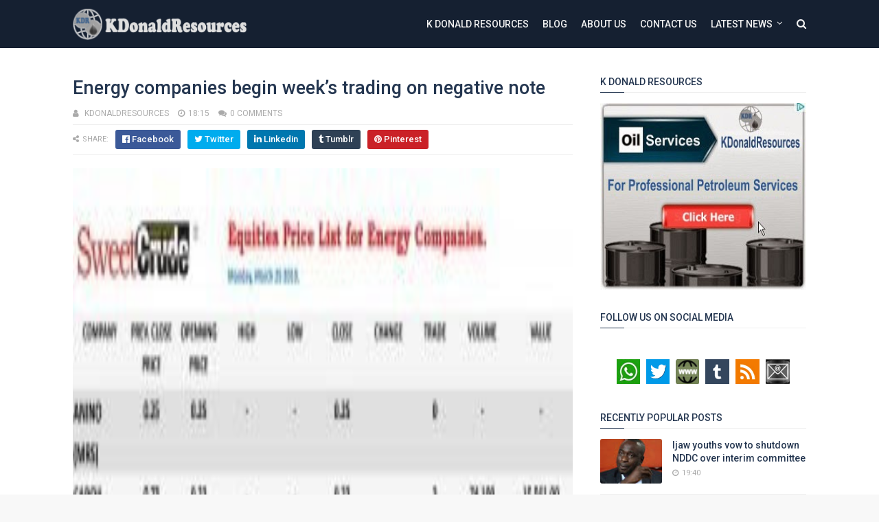

--- FILE ---
content_type: text/html; charset=UTF-8
request_url: https://blog.kdonaldresources.com/2019/11/ijaw-youths-vow-to-shutdown-nddc-over.html
body_size: 26571
content:
<!DOCTYPE html>
<html class='v2' dir='ltr' xmlns='http://www.w3.org/1999/xhtml' xmlns:b='http://www.google.com/2005/gml/b' xmlns:data='http://www.google.com/2005/gml/data' xmlns:expr='http://www.google.com/2005/gml/expr'>
<head>
<link href='https://www.blogger.com/static/v1/widgets/335934321-css_bundle_v2.css' rel='stylesheet' type='text/css'/>
<meta content='width=device-width,initial-scale=1.0,minimum-scale=1.0,maximum-scale=1.0' name='viewport'/>
<link href='//fonts.googleapis.com/css?family=Roboto:400,400i,500,500i,700,700i' media='all' rel='stylesheet' type='text/css'/>
<link href='//maxcdn.bootstrapcdn.com/font-awesome/4.7.0/css/font-awesome.min.css' rel='stylesheet'/>
<meta content='text/html; charset=UTF-8' http-equiv='Content-Type'/>
<meta content='blogger' name='generator'/>
<link href='https://blog.kdonaldresources.com/favicon.ico' rel='icon' type='image/x-icon'/>
<link href='https://blog.kdonaldresources.com/2019/11/ijaw-youths-vow-to-shutdown-nddc-over.html' rel='canonical'/>
<link rel="alternate" type="application/atom+xml" title="K Donald Resources Blog - Atom" href="https://blog.kdonaldresources.com/feeds/posts/default" />
<link rel="alternate" type="application/rss+xml" title="K Donald Resources Blog - RSS" href="https://blog.kdonaldresources.com/feeds/posts/default?alt=rss" />
<link rel="service.post" type="application/atom+xml" title="K Donald Resources Blog - Atom" href="https://www.blogger.com/feeds/948730551651798509/posts/default" />

<link rel="alternate" type="application/atom+xml" title="K Donald Resources Blog - Atom" href="https://blog.kdonaldresources.com/feeds/1098103923600672486/comments/default" />
<!--Can't find substitution for tag [blog.ieCssRetrofitLinks]-->
<link href='https://blogger.googleusercontent.com/img/b/R29vZ2xl/AVvXsEhu9FM-804Y6aW8I-XlNweB70zXQVH6BoCkmyXMu0HJlMW8nYU4y87UoeKge-8Lnme8e_Pf0s8vdszydGbu07FXQ82_5fjKFKihxAFY7m97SmFKZPTorgSJhM0_Tcaky0aI7An4oiFy7GUJ/s16000/eric-omare.jpg' rel='image_src'/>
<meta content='https://blog.kdonaldresources.com/2019/11/ijaw-youths-vow-to-shutdown-nddc-over.html' property='og:url'/>
<meta content='Ijaw youths vow to shutdown NDDC over interim committee' property='og:title'/>
<meta content='Mkpoikana Udoma Port Harcourt - The Ijaw Youth Council, IYC worldwide has threatened to shut down the head office of the Niger Delta Develop...' property='og:description'/>
<meta content='https://blogger.googleusercontent.com/img/b/R29vZ2xl/AVvXsEhu9FM-804Y6aW8I-XlNweB70zXQVH6BoCkmyXMu0HJlMW8nYU4y87UoeKge-8Lnme8e_Pf0s8vdszydGbu07FXQ82_5fjKFKihxAFY7m97SmFKZPTorgSJhM0_Tcaky0aI7An4oiFy7GUJ/w1200-h630-p-k-no-nu/eric-omare.jpg' property='og:image'/>
<title>
Ijaw youths vow to shutdown NDDC over interim committee - K Donald Resources Blog
</title>
<!-- Description and Keywords (start) -->
<meta content='KDonald Resources, K Donald Resources, KDR, KDResources, KDonaldResources, Financial Resources, Financial Solutions, Strategic Solutions, Project Outsources, International Networking, Leadership Development Program' name='keywords'/>
<!-- Description and Keywords (end) -->
<meta content='Ijaw youths vow to shutdown NDDC over interim committee' property='og:title'/>
<meta content='https://blog.kdonaldresources.com/2019/11/ijaw-youths-vow-to-shutdown-nddc-over.html' property='og:url'/>
<meta content='article' property='og:type'/>
<meta content='https://blogger.googleusercontent.com/img/b/R29vZ2xl/AVvXsEhu9FM-804Y6aW8I-XlNweB70zXQVH6BoCkmyXMu0HJlMW8nYU4y87UoeKge-8Lnme8e_Pf0s8vdszydGbu07FXQ82_5fjKFKihxAFY7m97SmFKZPTorgSJhM0_Tcaky0aI7An4oiFy7GUJ/s16000/eric-omare.jpg' property='og:image'/>
<meta content='K Donald Resources Blog' property='og:site_name'/>
<meta content='https://blog.kdonaldresources.com/' name='twitter:domain'/>
<meta content='Ijaw youths vow to shutdown NDDC over interim committee' name='twitter:title'/>
<meta content='summary_large_image' name='twitter:card'/>
<meta content='https://blogger.googleusercontent.com/img/b/R29vZ2xl/AVvXsEhu9FM-804Y6aW8I-XlNweB70zXQVH6BoCkmyXMu0HJlMW8nYU4y87UoeKge-8Lnme8e_Pf0s8vdszydGbu07FXQ82_5fjKFKihxAFY7m97SmFKZPTorgSJhM0_Tcaky0aI7An4oiFy7GUJ/s16000/eric-omare.jpg' name='twitter:image'/>
<meta content='Ijaw youths vow to shutdown NDDC over interim committee' name='twitter:title'/>
<!-- Social Media meta tag need customer customization -->
<meta content='Facebook App ID here' property='fb:app_id'/>
<meta content='Facebook Admin ID here' property='fb:admins'/>
<meta content='@username' name='twitter:site'/>
<meta content='@username' name='twitter:creator'/>
<style id='page-skin-1' type='text/css'><!--
/*
-----------------------------------------------
K Donald Resources Blog Template
Name: K Donald Resources Blog
Author: https://blog.kdonaldresources.com/
Website: https://www.kdonaldresources.com/
License: Premium Version
----------------------------------------------- */
/* Variable definitions
=======================
<Variable name="keycolor" description="Main Color" type="color" default="#00a198"/>
<Variable name="body.background" description="Background" type="background" color="#f8f8f8" default="$(color) url() repeat scroll top left"/>
<Group description="Main Colors" selector="body">
<Variable name="main.color" description="Main Theme Color" type="color" default="#27db80"/>
<Variable name="main.dark.color" description="Main Dark Color" type="color" default="#272727"/>
<Variable name="main.bb.color" description="Borders and Buttons Color" type="color" default="#333"/>
<Variable name="main.text.color" description="Main Text Color" type="color" default="#333"/>
</Group>
=======================
*/
/* Reset and Variable Apply Here */
a,
abbr,
acronym,
address,
applet,
b,
big,
blockquote,
body,
caption,
center,
cite,
code,
dd,
del,
dfn,
div,
dl,
dt,
em,
fieldset,
font,
form,
h1,
h2,
h3,
h4,
h5,
h6,
html,
i,
iframe,
img,
ins,
kbd,
label,
legend,
li,
object,
p,
pre,
q,
s,
samp,
small,
span,
strike,
strong,
sub,
sup,
table,
tbody,
td,
tfoot,
th,
thead,
tr,
tt,
u,
ul,
var {
padding: 0;
border: 0;
outline: 0;
vertical-align: baseline;
background: 0 0
}
ins {
text-decoration: underline
}
del {
text-decoration: line-through
}
dl,
ul {
list-style-position: inside;
font-weight: 400;
list-style: none
}
ul li {
list-style: none
}
caption,
th {
text-align: center
}
img {
border: none;
position: relative
}
a,
a:visited {
text-decoration: none
}
.clear {
clear: both
}
.section,
.widget,
.widget ul {
margin: 0;
padding: 0
}
a {
color: #243650
}
a:hover {
color: #243650
}
:focus {
outline: 0
}
a img {
border: 0
}
abbr {
text-decoration: none
}
.CSS_LIGHTBOX {
z-index: 999999!important
}
.separator a {
clear: none!important;
float: none!important;
margin-left: 0!important;
margin-right: 0!important
}
#navbar-iframe {
display: none;
height: 0;
visibility: hidden
}
.widget-item-control,
a.quickedit {
display: none!important
}
.index .home-link,
.home-link {
display: none!important
}
.status-msg-wrap {
margin: 0 auto 25px;
text-transform: uppercase;
font-size: 11px
}
.status-msg-border {
border: 1px solid #eee;
opacity: .7;
border-radius: 0
}
.status-msg-bg {
background-color: #f8f8f8;
opacity: 1;
filter: none
}
.feed-links {
clear: both;
display: none;
line-height: 2.5em
}
.widget li,
.BlogArchive #ArchiveList ul.flat li {
padding: 0
}
.post-header,
.post-footer {
line-height: inherit
}
/* Body */
body {
background: #f8f8f8 url() repeat scroll top left;
font-family: 'Roboto', sans-serif;
color: #777;
font-size: 15px;
font-weight: 400;
word-wrap: break-word;
margin: 0;
padding: 0
}
#outer-wrapper {
width: 100%;
margin: 0 auto;
background-color: #fff;
box-shadow: 0 0 5px rgba(50, 50, 50, .1)
}
.row {
width: 1068px
}
#content-wrapper {
margin: 40px auto;
overflow: hidden
}
#main-wrapper {
float: left;
overflow: hidden;
width: 728px;
margin: 0;
padding: 0;
box-sizing: border-box;
word-wrap: break-word
}
#sidebar-wrapper {
float: right;
overflow: hidden;
width: 300px;
box-sizing: border-box;
word-wrap: break-word;
padding-bottom: 0
}
#header-wrapper {
position: relative;
width: 100%;
height: 70px;
background-color: #152031;
z-index: 100;
font-size: 13px;
margin: 0
}
.header-content {
position: relative;
height: 70px;
margin: 0 auto;
padding: 0
}
.header-logo {
float: left;
width: auto;
z-index: 15;
max-width: 254px;
max-height: 50px;
margin: 10px 0 0;
padding: 0
}
.header-logo img {
max-width: 100%;
max-height: 50px;
margin: 0
}
.Header h1 {
color: #243650;
margin: 0;
font-size: 20px;
line-height: 1.4em
}
#main-nav {
position: static;
float: right;
height: 70px;
margin: 0
}
#menu {
float: left;
height: 70px;
z-index: 10
}
#menu .widget {
display: none
}
#menu ul > li {
float: left;
position: relative;
margin: 0 0 0 20px;
padding: 0;
transition: background .3s
}
#menu ul > li > a {
position: relative;
color: #f2f2f2;
font-size: 14px;
font-weight: 500;
line-height: 70px;
display: inline-block;
text-transform: uppercase;
text-decoration: none;
margin: 0;
padding: 0;
transition: color .3s
}
#menu ul > li:hover > a {
color: #243650
}
#menu ul > li > ul {
position: absolute;
float: left;
left: 0;
top: 100%;
width: 180px;
background-color: #444444;
z-index: 99999;
margin-top: 0;
padding: 0;
visibility: hidden;
opacity: 0;
-webkit-transform: translateY(10px);
-moz-transform: translateY(10px);
transform: translateY(10px)
}
#menu ul > li > ul > li {
display: block;
float: none;
position: relative;
margin: 0;
transition: background .3s
}
#menu ul > li > ul > li:hover {
background-color: rgba(255, 255, 255, 0.01)
}
#menu ul > li > ul > li a {
display: block;
height: 34px;
font-size: 11px;
color: #f2f2f2;
font-weight: 500;
line-height: 34px;
text-decoration: none;
box-sizing: border-box;
margin: 0;
padding: 0 15px;
border: 0;
border-bottom: 1px solid rgba(255, 255, 255, 0.03);
transition: color .3s
}
#menu ul > li > ul > li:hover > a {
color: #243650
}
#menu ul > li > ul > li:last-child a {
border-bottom: 0
}
#menu ul > li.has-sub > a:after {
content: '\f107';
font-family: FontAwesome;
float: right;
margin-left: 6px;
font-weight: 400;
font-size: 13px;
margin-top: -1px
}
#menu .widget,
.mega-menu {
position: static!important
}
#menu ul > li:hover > ul {
opacity: 1;
visibility: visible;
-webkit-transform: translateY(0);
-moz-transform: translateY(0);
transform: translateY(0)
}
#menu ul ul {
transition: all .3s ease
}
#menu .mega-menu > ul {
width: 100%;
box-sizing: border-box;
padding: 15px 7.5px;
border-top: 0
}
#menu ul > li:hover > ul,
#menu ul > li > ul > li:hover > ul {
opacity: 1;
visibility: visible;
-webkit-transform: translateY(0);
-moz-transform: translateY(0);
transform: translateY(0)
}
#menu ul ul {
transition: all .3s ease
}
.mega-widget .mega-item {
float: left;
width: 25%;
box-sizing: border-box;
padding: 0 7.5px
}
.mega-widget .mega-content {
position: relative;
width: 100%;
overflow: hidden;
padding: 0
}
.mega-content .mega-img {
width: 100%;
height: 140px;
z-index: 1;
display: block;
position: relative;
overflow: hidden;
box-sizing: border-box;
padding: 0;
border-radius: 3px
}
.mega-content .mega-img:after {
content: '';
display: block;
position: absolute;
width: 100%;
height: 100%;
z-index: 10;
top: 0;
left: 0;
background: rgba(30, 30, 30, 0);
transition: background .3s
}
.mega-content .mega-img:hover:after {
background: rgba(30, 30, 30, 0.1)
}
.mega-content .mega-img img {
width: 100%;
height: 100%
}
.ty-thumb {
display: block;
position: relative;
object-fit: cover;
transition: all .3s ease
}
.mega-content .ty-title {
position: relative;
font-size: 14px;
font-weight: 500;
line-height: 1.4em;
margin: 8px 0 5px;
padding: 0
}
.mega-content .ty-title a {
color: #f2f2f2;
transition: color .3s
}
.mega-content .ty-title a:hover {
color: #243650
}
.mega-content .ty-meta {
font-size: 11px
}
#search-icon {
position: relative;
float: right;
display: inline-block;
width: 25px;
height: 70px;
z-index: 20;
color: #f2f2f2;
font-size: 15px;
line-height: 70px;
text-align: right;
cursor: pointer;
margin: 0 0 0 10px;
padding: 0;
transition: color .3s
}
#search-icon:before {
content: "\f002";
display: inline-block;
font: normal normal normal 14px/1 FontAwesome;
font-size: inherit;
text-rendering: auto;
-webkit-font-smoothing: antialiased;
-moz-osx-font-smoothing: grayscale
}
.show-search #search-icon:before {
content: "\f00d"
}
#search-icon:hover,
.show-search #search-icon {
color: #243650
}
#nav-search {
position: absolute;
right: 0;
top: 70px;
width: 100%;
height: 50px;
z-index: 10;
background-color: #444444;
box-sizing: border-box;
padding: 10px;
visibility: hidden;
opacity: 0;
-webkit-transform: translateY(10px);
-moz-transform: translateY(10px);
transform: translateY(10px);
transition: all .3s ease
}
.show-search #nav-search {
opacity: 1;
visibility: visible;
-webkit-transform: translateY(0);
-moz-transform: translateY(0);
transform: translateY(0)
}
#nav-search #searchform {
display: block;
background: rgba(0, 0, 0, 0);
width: 100%;
height: 30px;
box-sizing: border-box;
overflow: hidden;
padding: 0;
border: 0
}
#nav-search #s {
width: 100%;
height: 30px;
color: #f2f2f2;
margin: 0;
padding: 0 10px;
background-color: rgba(255, 255, 255, 0.01);
font-family: inherit;
font-size: 13px;
font-weight: 500;
box-sizing: border-box;
border: 0
}
#nav-search #s:focus {
color: #f2f2f2;
outline: none
}
.mobile-menu {
display: none;
float: left
}
.mobile-menu .nav-toggle {
display: block;
float: left;
line-height: 70px;
height: 70px;
width: 46px;
color: #fff;
font-size: 15px;
text-align: center;
cursor: pointer;
padding: 0
}
.mobile-menu .nav-toggle:before {
content: "\f0c9";
font-family: fontawesome
}
.show-menu .mobile-menu .nav-toggle:before {
content: "\f00d"
}
.mobile-menu .nav-toggle:hover,
.show-menu .mobile-menu .nav-toggle:hover {
color: #243650
}
.mobile-menu #nav2 {
position: absolute;
overflow: hidden;
top: 70px;
left: 0;
width: 100%;
background-color: #444444;
margin: 0;
padding: 0;
z-index: 15;
text-transform: uppercase;
font-weight: 600;
font-size: 12px;
visibility: hidden;
opacity: 0;
-webkit-transform: translateY(10px);
-moz-transform: translateY(10px);
transform: translateY(10px);
transition: all .3s ease
}
.show-menu .mobile-menu #nav2 {
opacity: 1;
visibility: visible;
-webkit-transform: translateY(0);
-moz-transform: translateY(0);
transform: translateY(0)
}
.mobile-menu ul li {
position: relative;
display: block;
overflow: hidden;
float: left;
width: 100%;
line-height: 34px;
margin: 0;
padding: 0;
border-top: 1px solid rgba(255, 255, 255, 0.03)
}
.mobile-menu > ul > li:first-child {
border-top: 0
}
.mobile-menu ul li a {
color: #fff;
padding: 0 0 0 10px;
display: block
}
.mobile-menu ul li.has-sub > a:after {
content: '\f107';
font-family: FontAwesome;
float: right;
width: 34px;
font-size: 14px;
text-align: center;
border-left: 1px solid rgba(255, 255, 255, 0.03);
transition: background .3s
}
.mobile-menu ul li.has-sub.show > a:after {
content: '\f106'
}
.mobile-menu > ul > li ul {
background-color: rgba(255, 255, 255, 0.02);
overflow: hidden
}
.mobile-menu > ul > li > ul > li > a {
padding-left: 20px
}
.mobile-menu .sub-menu {
display: none
}
/* ######## Featured Widget Css ######################### */
#label_with_thumbs .widget-thumb {
position: relative;
width: 100%;
height: 140px;
overflow: hidden;
display: block;
vertical-align: middle;
margin: 0 0 10px;
}
#label_with_thumbs li:nth-child(1) .widget-thumb {
width: 100%;
height: 300px;
float: left;
}
#label_with_thumbs .widget-thumb .label_thumb {
position: relative;
width: 100%;
height: 100%;
display: block;
border-radius: 3px;
}
#label_with_thumbs li:nth-child(1) .label_thumb {
height: 300px;
width: 100%;
}
#label_with_thumbs li:nth-child(1) .widget-con {
float: none;
position: static;
width: auto;
padding: 0 10px;
background: none;
box-sizing: border-box;
text-align: left;
}
#label_with_thumbs .widget-con {
overflow: hidden;
padding-left: 10px;
padding-right: 5px;
}
#label_with_thumbs {
position: relative;
overflow: hidden;
margin: 0 -7.5px 20px;
padding: 0 0 20px;
border-bottom: 1px solid #eee;
}
#label_with_thumbs li:nth-child(1) {
width: 63%;
float: left;
border: none;
padding-right: 18px;
}
#label_with_thumbs li {
width: 34%;
float: left;
overflow: hidden;
padding: 10px 0;
}
#label_with_thumbs li:nth-child(1) .widget-sum {
display: block;
font-size: 13px;
line-height: 1.5em;
font-weight: 400;
margin: 7px 0 3px;
color: #777;
text-align: justify;
}
#label_with_thumbs li:nth-child(1) .post-tag {
display: inline-block;
}
#label_with_thumbs li .widget-sum {
display: none;
}
#label_with_thumbs li:nth-child(3),
#label_with_thumbs li:nth-child(5) {
margin-right: 0;
}
#label_with_thumbs li:nth-child(1) .recent-title {
font-size: 23px;
margin: 5px 0 10px;
font-weight: 500;
font-style: normal;
text-transform: capitalize;
letter-spacing: 1px;
}
#label_with_thumbs .recent-title {
overflow: hidden;
font-weight: 500;
font-size: 16px;
line-height: 1.4em;
margin: 0 0 4px;
padding: 0;
}
#label_with_thumbs .recent-title a {
color: #333333;
transition: color .3s;
}
.widget-meta {
color: #aaa;
font-size: 11px;
font-weight: 400;
}
.featuresliderpost .widget > h2 {
font-size: 14px;
font-weight: 500;
text-transform: uppercase;
color: #aaa;
padding: 0 0 5px;
}
#feat-sec .widget,
#feat-sec .widget > h2 {
display: none
}
#feat-sec .ty-show,
#feat-sec .ty-show > h2 {
display: block!important
}
#feat-sec .widget > h2 {
font-size: 14px;
font-weight: 500;
text-transform: uppercase;
color: #aaa;
padding: 0 0 5px
}
ul.featured-posts {
position: relative;
overflow: hidden;
margin: 0 -7.5px 20px;
padding: 0 0 20px;
border-bottom: 1px solid #eee
}
.featured-posts .ty-entry {
position: relative;
float: left
}
ul.featured-posts li {
position: relative;
float: left;
width: 35%;
overflow: hidden;
list-style: none;
box-sizing: border-box;
padding: 0 7.5px
}
ul.featured-posts li.first-item {
width: 65%;
padding-right: 12.5px
}
ul.featured-posts li.last-item {
margin-top: 15px
}
.featured-posts .ty-inner {
position: relative;
overflow: hidden;
display: block
}
.featured-posts .ty-image {
position: relative;
overflow: hidden;
display: block;
width: 100%;
height: 140px;
margin: 0 0 10px;
border-radius: 3px
}
.featured-posts .first-item .ty-image {
height: 300px
}
.featured-posts .ty-image img {
width: 100%;
height: 100%
}
.featured-posts .ty-image:after {
content: '';
display: block;
position: absolute;
width: 100%;
height: 100%;
z-index: 10;
top: 0;
left: 0;
background: rgba(30, 30, 30, 0);
transition: background .3s
}
.featured-posts .ty-image:hover:after {
background: rgba(30, 30, 30, 0.1)
}
.featured-posts .ty-title {
font-size: 16px;
font-weight: 500;
line-height: 1.4em
}
.featured-posts .first-item .ty-title {
font-size: 23px
}
.featured-posts .ty-title a {
color: #243650;
transition: color .3s
}
.featured-posts .ty-title a:hover {
color: #243650
}
.featured-posts .ty-meta {
margin-top: 5px
}
.featured-posts .first-item .ty-meta {
font-size: 12px;
margin: 8px 0
}
.featured-posts .ty-meta span {
margin-right: 10px
}
.featured-posts .ty-snip {
position: relative;
display: block;
font-size: 13px;
color: #777;
line-height: 1.5em;
margin: 0 0 15px;
padding-right: 10px
}
.ty-meta {
display: block;
color: #aaa;
font-size: 11px;
text-transform: uppercase
}
.ty-meta .item-author:before {
content: '\f007';
font-family: fontawesome;
margin-right: 5px
}
.ty-meta .item-date:before {
content: '\f017';
font-family: fontawesome;
margin-right: 5px
}
.home-ad .widget > h2 {
display: none
}
.home-ad .widget {
position: relative;
overflow: hidden;
max-height: 200px;
margin: 0 0 20px;
padding: 0 0 20px;
border-bottom: 1px solid #eee
}
.home-ad .widget-content {
width: 728px;
max-width: 100%;
max-height: 200px
}
.post {
display: block;
overflow: hidden;
word-wrap: break-word
}
.recent-title > h2 {
font-size: 14px;
font-weight: 500;
text-transform: uppercase;
color: #aaa;
padding: 0 0 7px
}
.index .post {
margin: 0 0 20px;
padding: 0 0 20px;
border-bottom: 1px solid #eee
}
.index div.post-outer:last-child > .post {
border-bottom: 0
}
.index .ty-article .ty-inner {
position: relative;
overflow: hidden
}
.block-image {
position: relative;
float: left;
width: 300px;
height: 200px;
display: block;
overflow: hidden;
margin: 0 20px 0 0;
border-radius: 3px
}
.block-image:hover {
border-color: #243650
}
.block-image .thumb {
width: 100%;
height: 100%;
position: relative;
display: block;
z-index: 1;
overflow: hidden
}
.block-image .thumb:after {
content: '';
display: block;
position: absolute;
width: 100%;
height: 100%;
z-index: 10;
top: 0;
left: 0;
background: rgba(0, 0, 0, 0);
transition: background .3s
}
.block-image .thumb:hover:after {
background: rgba(30, 30, 30, 0.1)
}
.block-image .thumb img {
width: 100%;
height: 100%;
display: block
}
.index .post h2 {
overflow: hidden;
font-size: 23px;
font-weight: 500;
line-height: 1.4em;
text-decoration: none;
margin: 0;
padding: 0 10px 0 0
}
.index .post h2 a {
color: #243650;
transition: color .3s
}
.index .post h2 a:hover {
color: #243650
}
.widget iframe,
.widget img {
max-width: 100%
}
.item .post {
padding: 0
}
.index .date-header {
overflow: hidden;
font-weight: 400;
margin: 0!important;
padding: 0
}
.meta-post {
position: relative;
font-size: 12px;
margin: 8px 0
}
.meta-post a {
color: #aaa;
margin-right: 10px
}
.meta-post .timestamp-link {
margin-left: 0
}
.meta-post .author-link a:before {
content: '\f007';
font-family: fontawesome;
margin-right: 5px
}
.meta-post .timestamp-link:before {
content: '\f017';
font-family: fontawesome;
margin-right: 5px
}
.post-snip {
position: relative;
display: block;
font-size: 13px;
color: #777;
line-height: 1.5em;
margin: 0 0 15px;
padding-right: 10px
}
.more-link a {
display: inline-block;
height: 30px;
background: #243650;
color: #fff;
font-size: 13px;
line-height: 30px;
font-weight: 500;
text-transform: uppercase;
padding: 0 10px;
border-radius: 3px;
transition: all .3s
}
.more-link a:hover {
background-color: #121212;
color: #fff
}
.breadcrumbs {
display: none
}
.item .post-title {
color: #243650;
font-size: 27px;
line-height: 1.4em;
font-weight: 500;
position: relative;
display: block;
margin: 0 0 8px;
padding: 0
}
.static_page .post-title {
margin-bottom: 0
}
.item .ty-inner {
margin: 0;
padding: 20px 0 0
}
.static_page .ty-inner {
margin: 10px 0 0;
border-top: 1px solid #eee
}
.item .post-body {
width: 100%;
color: #333333;
font-size: 16px;
line-height: 1.5em;
overflow: hidden;
padding: 0
}
.item .post-outer {
padding: 0
}
.item .post-body img {
max-width: 100%
}
.post-meta {
font-size: 12px;
margin: 10px 0 0;
padding: 0 0 8px;
border-bottom: 1px solid #eee
}
.post-meta a {
color: #aaa;
margin-right: 10px;
transition: color .3s
}
.post-timestamp {
margin-left: 0
}
.post-meta a:hover {
color: #243650
}
.post-meta .post-author a:before {
content: '\f007';
font-family: fontawesome;
margin-right: 5px
}
.post-meta .timestamp-link:before {
content: '\f017';
font-family: fontawesome;
margin-right: 5px
}
.post-meta .post-cmm a:before {
content: '\f086';
font-family: fontawesome;
margin-right: 5px
}
.main .widget {
margin: 0
}
.main .Blog {
border-bottom-width: 0
}
.post-footer {
margin-top: 20px
}
.post-tags {
overflow: hidden;
height: auto;
position: relative;
margin: 0;
padding: 0;
border-bottom: 1px solid #eee
}
.post-tags .label-head {
overflow: hidden;
padding: 0 0 7px
}
.post-tags span,
.post-tags a {
float: left;
height: 21px;
background: #121212;
color: #f2f2f2;
font-size: 10px;
line-height: 21px;
font-weight: 500;
text-transform: uppercase;
margin: 0 5px 0 0;
padding: 0 10px;
border-radius: 3px
}
.post-tags a {
background-color: #243650;
transition: background .3s
}
.post-tags a:hover {
background-color: #121212
}
.ty-share-post {
position: relative;
overflow: hidden;
margin: 0;
padding: 7px 0;
border-bottom: 1px solid #eee
}
.ty-share-post > span {
float: left;
color: #aaa;
font-size: 11px;
text-transform: uppercase;
line-height: 28px;
margin-right: 10px
}
.ty-share-post > span:before {
content: '\f1e0';
font-family: fontawesome;
margin-right: 5px
}
ul.ty-share {
position: relative;
margin: 0;
padding: 0
}
.ty-share li {
float: left;
margin: 0 10px 0 0;
padding: 0
}
.ty-share li a {
float: left;
height: 28px;
line-height: 28px;
color: #fff;
font-weight: 500;
font-size: 13px;
text-align: center;
display: inline-block;
box-sizing: border-box;
opacity: 1;
margin: 0;
padding: 0 10px;
border-radius: 3px;
transition: opacity .3s
}
.ty-share li a span {
margin-left: 3px
}
.ty-share .ty-facebook {
background-color: #3b5998
}
.ty-share .ty-twitter {
background-color: #00acee
}
.ty-share .ty-linkedin {
background-color: #0077AF
}
.ty-share .ty-pinterest {
background-color: #CA2127
}
.ty-share .ty-tumblr {
background-color: #2F4155
}
.ty-share li a:hover {
opacity: .8
}
#related-wrap {
margin: 20px 0
}
.title-wrap h2 {
font-size: 14px;
color: #aaa;
text-transform: uppercase;
font-weight: 500;
margin-bottom: 7px
}
#related-wrap .related-tag {
display: none
}
.related-posts {
position: relative;
overflow: hidden;
margin: 0 -7.5px!important;
padding: 0
}
.related-posts .related-item {
width: 33.33333333%;
position: relative;
overflow: hidden;
float: left;
display: block;
box-sizing: border-box;
margin: 15px 0 0;
padding: 0 7.5px
}
.related-posts li:nth-child(1),
.related-posts li:nth-child(2),
.related-posts li:nth-child(3) {
margin-top: 0
}
.related-posts .ty-image {
width: 100%;
height: 140px;
position: relative;
overflow: hidden;
display: block;
padding: 0;
border-radius: 3px
}
.related-posts .related-thumb {
width: 100%;
height: 100%;
position: relative;
overflow: hidden;
display: block
}
.related-posts .related-thumb img {
width: 100%;
height: 100%;
display: block
}
.related-posts .related-thumb:after {
content: '';
display: block;
position: absolute;
width: 100%;
height: 100%;
z-index: 10;
top: 0;
left: 0;
background: rgba(0, 0, 0, 0);
transition: background .3s
}
.related-posts .related-thumb:hover:after {
background: rgba(30, 30, 30, 0.1)
}
.related-posts .ty-entry {
padding: 8px 10px 0 0;
width: 100%;
line-height: 1.2em;
box-sizing: border-box;
z-index: 2
}
.related-posts .ty-title {
font-size: 15px;
font-weight: 500;
line-height: 1.4em;
display: block;
margin-bottom: 4px
}
.related-posts .ty-title a {
color: #243650;
transition: color .3s
}
.related-posts .ty-title a:hover {
color: #243650
}
#blog-pager {
clear: both;
text-align: center;
margin: 0
}
.index #blog-pager {
display: block
}
.index #blog-pager {
padding: 0;
text-align: left
}
#blog-pager-newer-link a,
#blog-pager-older-link a {
display: block;
float: left;
background-color: #121212;
margin-right: 0;
padding: 0 12px;
border: 0;
text-transform: uppercase;
line-height: 32px;
font-weight: 500;
color: #f2f2f2;
font-size: 12px;
border-radius: 3px;
transition: all .3s ease
}
#blog-pager-newer-link a:hover,
#blog-pager-older-link a:hover {
background-color: #243650;
color: #fff
}
.showpageNum a,
.showpage a,
.showpagePoint {
display: block;
float: left;
margin-right: 6px;
padding: 0 12px;
background-color: #121212;
color: #f2f2f2;
border: 0;
text-transform: uppercase;
line-height: 31px;
font-weight: 500;
border-radius: 3px;
transition: all .3s ease
}
.showpageNum a:hover,
.showpage a:hover {
background-color: #243650;
color: #fff
}
.showpageNum a i,
.showpage a i {
font-size: 14px;
font-weight: 400;
transition: color 0
}
.showpagePoint {
background-color: #243650;
color: #fff
}
.showpageOf {
display: none!important
}
.cmm-title > h2 {
position: relative;
color: #243650;
font-size: 14px;
font-weight: 500;
text-transform: uppercase;
margin: 0 0 10px;
padding: 0 0 5px;
border-bottom: 1px solid #eee
}
.cmm-title > h2:after {
content: '';
position: absolute;
left: 0;
bottom: -1px;
background-color: #243650;
width: 35px;
height: 1px;
display: block;
z-index: 2
}
.comments {
display: block;
clear: both;
margin: 0;
color: #243650
}
.comments h4 {
font-weight: 400;
font-size: 12px;
font-style: italic;
padding-top: 1px
}
.comments .comments-content {
margin: 0;
padding: 0
}
.comments .comments-content .comment {
margin-bottom: 0;
padding-bottom: 8px
}
.comments .comments-content .comment:first-child {
padding-top: 0
}
.facebook-tab,
.fb_iframe_widget_fluid span,
.fb_iframe_widget iframe {
width: 100%!important
}
.comments .item-control {
position: static
}
.comments .avatar-image-container {
float: left;
overflow: hidden;
position: absolute
}
.comments .avatar-image-container,
.comments .avatar-image-container img {
height: 45px;
max-height: 45px;
width: 45px;
max-width: 45px;
border-radius: 3px
}
.comments .comment-block {
overflow: hidden;
padding: 0 0 10px
}
.comments .comment-block,
.comments .comments-content .comment-replies {
margin-left: 60px;
margin-top: 0
}
.comments .comments-content .inline-thread {
padding: 0
}
.comments .comment-actions {
float: left;
width: 100%;
position: relative;
margin: 0
}
.comments .comments-content .comment-header {
font-size: 12px;
display: block;
overflow: hidden;
clear: both;
margin: 0 0 3px;
padding: 0 0 5px;
border-bottom: 1px solid #eee
}
.comments .comments-content .comment-header a {
color: #243650;
transition: color .3s
}
.comments .comments-content .comment-header a:hover {
color: #243650
}
.comments .comments-content .user {
font-style: normal;
font-weight: 600;
text-transform: uppercase;
display: block
}
.comments .comments-content .icon.blog-author {
display: none
}
.comments .comments-content .comment-content {
float: left;
text-align: left;
color: #5E5E5E;
font-size: 13px;
line-height: 1.4em;
margin: 5px 0 9px
}
.comments .comment .comment-actions a {
margin-right: 5px;
padding: 2px 5px;
background-color: #243650;
color: #fff;
font-weight: 400;
font-size: 10px;
border-radius: 2px;
transition: all .3s ease
}
.comments .comment .comment-actions a:hover {
background-color: #121212;
text-decoration: none
}
.comments .comments-content .datetime {
color: #aaa;
float: left;
font-size: 11px;
position: relative;
display: block;
text-transform: uppercase;
font-style: italic;
margin: 4px 0 0
}
.comments .comments-content .datetime a,
.comments .comments-content .datetime a:hover {
color: #aaa
}
.comments .thread-toggle {
margin-bottom: 4px
}
.comments .thread-toggle .thread-arrow {
height: 7px;
margin: 0 3px 2px 0
}
.comments .thread-expanded {
padding: 8px 0 0
}
.comments .comments-content .comment-thread {
margin: 0
}
.comments .continue a {
padding: 0 0 0 60px;
font-weight: 400
}
.comments .comments-content .loadmore.loaded {
margin: 0;
padding: 0
}
.comments .comment-replybox-thread {
margin: 0
}
iframe.blogger-iframe-colorize,
iframe.blogger-comment-from-post {
height: 283px!important
}
.static_page .comment-system,
.static_page .comments {
display: block
}
.static_page .comments {
margin-top: 20px
}
.post-body h1,
.post-body h2,
.post-body h3,
.post-body h4,
.post-body h5,
.post-body h6 {
color: #243650;
font-weight: 700;
margin: 0 0 15px
}
blockquote {
font-size: 15px;
line-height: 1.5em;
font-style: italic;
color: #243650;
background: #f8f9fa;
margin: 0;
padding: 15px 20px;
border-left: 3px solid #243650
}
blockquote:before {
content: '\f10d';
display: inline-block;
font-family: FontAwesome;
font-style: normal;
font-weight: 400;
line-height: 1;
-webkit-font-smoothing: antialiased;
-moz-osx-font-smoothing: grayscale;
margin-right: 10px;
color: #243650
}
blockquote:after {
content: '\f10e';
display: inline-block;
font-family: FontAwesome;
font-style: normal;
font-weight: 400;
line-height: 1;
-webkit-font-smoothing: antialiased;
-moz-osx-font-smoothing: grayscale;
margin-left: 10px;
color: #243650
}
.widget .post-body ul,
.widget .post-body ol {
line-height: 1.5;
font-weight: 400
}
.widget .post-body li {
margin: 5px 0;
padding: 0;
line-height: 1.5
}
.post-body ul li:before {
content: "\f101";
margin-right: 5px;
font-family: fontawesome
}
#sidebar-wrapper .widget {
margin-bottom: 25px;
overflow: hidden
}
.sidebar .widget > h2 {
position: relative;
color: #243650;
font-size: 14px;
font-weight: 500;
text-transform: uppercase;
margin: 0 0 15px;
padding: 0 0 5px;
border-bottom: 1px solid #eee
}
.sidebar .widget > h2:after {
content: '';
position: absolute;
left: 0;
bottom: -1px;
background-color: #243650;
width: 35px;
height: 1px;
display: block;
z-index: 2
}
.custom-widget li {
overflow: hidden;
padding: 15px 0;
border-top: 1px solid #eee
}
.custom-widget .custom-thumb {
position: relative;
float: left;
width: 90px;
height: 65px;
overflow: hidden;
display: block;
vertical-align: middle;
margin: 0!important;
border-radius: 3px
}
.custom-widget .custom-thumb:after,
.PopularPosts .item-thumbnail > a:after {
content: '';
display: block;
position: absolute;
width: 100%;
height: 100%;
z-index: 10;
top: 0;
left: 0;
background: rgba(0, 0, 0, 0);
transition: background .3s
}
.custom-widget .custom-thumb:hover:after,
.PopularPosts .item-thumbnail:hover > a:after {
background: rgba(30, 30, 30, 0.1)
}
.custom-widget .custom-thumb img {
position: relative;
width: 90px;
height: 65px;
display: block
}
.custom-widget .ty-entry {
padding-left: 15px;
display: table-cell
}
.custom-widget .ty-title {
font-size: 14px;
font-weight: 500;
line-height: 1.4em;
margin: 0 0 5px;
padding: 0
}
.custom-widget .ty-title a {
color: #243650;
transition: color .3s
}
.custom-widget .ty-title a:hover {
color: #243650
}
.sidebar ul {
list-style: none
}
.sidebar .widget-content {
margin: 0
}
.list-label-widget-content li {
display: block;
padding: 8px 0;
border-top: 1px solid #eee;
position: relative
}
.list-label-widget-content li:first-child {
padding: 0 0 8px;
border-top: 0
}
.list-label-widget-content li:last-child {
padding-bottom: 0;
border-bottom: 0
}
.list-label-widget-content li:first-child a:before {
top: -7px
}
.list-label-widget-content li a {
color: #243650;
font-size: 12px;
font-weight: 400;
text-transform: uppercase;
transition: color .3s
}
.list-label-widget-content li a:hover {
color: #243650
}
.list-label-widget-content li span:last-child {
color: #ccc;
font-size: 12px;
font-weight: 400;
margin-left: 3px
}
.list-label-widget-content li:first-child span:last-child {
top: 2px
}
.cloud-label-widget-content {
text-align: left
}
.cloud-label-widget-content .label-count {
color: #fff!important;
margin-left: -3px;
white-space: nowrap;
font-size: 12px!important;
padding: 0 10px 0 0!important
}
.cloud-label-widget-content .label-size {
display: block;
float: left;
background-color: #243650;
font-size: 11px;
margin: 0 5px 5px 0;
border-radius: 3px;
transition: all .3s ease
}
.cloud-label-widget-content .label-size a,
.cloud-label-widget-content .label-size span.label-count {
height: 16px!important;
color: #fff;
display: inline-block;
font-size: 12px;
font-weight: 500!important;
text-transform: uppercase;
cursor: pointer;
padding: 6px 8px;
transition: all .3s ease
}
.cloud-label-widget-content .label-size a,
.cloud-label-widget-content .label-size span:first-child {
cursor: pointer;
display: inline-block;
padding: 6px 10px
}
.cloud-label-widget-content .label-size,
.cloud-label-widget-content .label-count {
height: 26px!important;
line-height: 15px!important
}
.cloud-label-widget-content .label-size:hover {
background-color: #121212
}
.cloud-label-widget-content .label-size-1,
.label-size-2,
.label-size-3,
.label-size-4,
.label-size-5 {
font-size: 100%;
opacity: 10
}
.label-size-1,
.label-size-2 {
opacity: 100
}
.FollowByEmail .widget-content {
background-color: #121212;
box-sizing: border-box;
padding: 20px;
border-radius: 3px
}
.FollowByEmail .widget-content .before-text {
font-size: 13px;
color: #f2f2f2;
line-height: 1.4em;
font-weight: 500;
margin: 0 0 10px;
display: block;
padding: 0 1px
}
.FollowByEmail td {
width: 100%;
float: left;
box-sizing: border-box
}
.FollowByEmail .follow-by-email-inner .follow-by-email-address {
height: 32px;
box-sizing: border-box;
font-size: 11px;
font-family: inherit;
text-align: center;
text-transform: uppercase;
margin: 0 0 10px;
padding: 0 10px;
border: 0
}
.FollowByEmail .follow-by-email-inner .follow-by-email-submit {
margin-left: 0;
width: 100%;
border-radius: 0;
height: 32px;
font-size: 11px;
color: #fff;
background-color: #30476B;
font-family: inherit;
text-transform: uppercase;
font-weight: 500;
transition: background .3s
}
.FollowByEmail .follow-by-email-inner .follow-by-email-submit:hover {
background-color: #ddd;
color: #243650
}
.flickr_widget .flickr_badge_image {
float: left;
margin-bottom: 5px;
margin-right: 10px;
overflow: hidden;
display: inline-block
}
.flickr_widget .flickr_badge_image:nth-of-type(4),
.flickr_widget .flickr_badge_image:nth-of-type(8),
.flickr_widget .flickr_badge_image:nth-of-type(12) {
margin-right: 0
}
.flickr_widget .flickr_badge_image img {
max-width: 67px;
height: auto
}
.flickr_widget .flickr_badge_image img:hover {
opacity: .5
}
#ArchiveList select {
border: 1px solid #eee;
padding: 6px 8px;
width: 100%;
cursor: pointer;
font-family: inherit;
font-size: 12px;
color: #243650
}
.PopularPosts .item-thumbnail {
width: 90px;
height: 65px;
float: left;
overflow: hidden;
display: block;
vertical-align: middle;
margin: 0 15px 0 0 !important;
border-radius: 3px
}
.PopularPosts .item-thumbnail a {
position: relative;
display: block;
overflow: hidden;
line-height: 0
}
.PopularPosts ul li img {
width: 100px;
height: 80px;
object-fit: cover;
padding: 0;
transition: all .3s ease
}
.PopularPosts .widget-content ul li {
overflow: hidden;
padding: 15px 0;
border-top: 1px solid #eee
}
.sidebar .PopularPosts .widget-content ul li:first-child,
.sidebar .custom-widget li:first-child {
padding-top: 0;
border-top: 0
}
.sidebar .PopularPosts .widget-content ul li:last-child,
.sidebar .custom-widget li:last-child {
padding-bottom: 0
}
.PopularPosts .item-title {
font-size: 14px;
font-weight: 500;
line-height: 1.4em;
margin: 0 0 5px;
padding: 0
}
.PopularPosts ul li a {
color: #243650;
transition: color .3s
}
.PopularPosts ul li a:hover {
color: #243650
}
.item-snippet {
display: none;
font-size: 0;
padding-top: 0
}
#footer-wrapper {
background-color: #152031;
}
#footer {
position: relative;
overflow: hidden;
margin: 0 auto;
padding: 25px 0
}
.sect-left {
display: inline-block;
float: left;
width: 32%;
margin-right: 2%
}
.sect-left:nth-child(3) {
margin-right: 0
}
.sect-left .widget {
margin-top: 20px;
padding: 0
}
.sect-left .widget:first-child {
margin-top: 0
}
.sect-left .widget > h2 {
position: relative;
color: #f2f2f2;
font-size: 13px;
line-height: 12px;
font-weight: 700;
text-transform: uppercase;
margin-bottom: 15px;
padding-bottom: 10px;
border-bottom: 1px solid #444444
}
.sect-left .widget > h2:before {
position: absolute;
content: '';
background-color: #243650;
width: 35px;
height: 1px;
bottom: -1px;
left: 0
}
.sect-left .custom-widget .ty-title a,
.sect-left .PopularPosts ul li a {
color: #f2f2f2
}
.sect-left .PopularPosts .widget-content ul li,
.sect-left .cmm-widget li {
border-color: rgba(255, 255, 255, 0.03)
}
.sect-left .custom-widget li {
overflow: hidden;
border-color: rgba(255, 255, 255, 0.03)
}
.sect-left .PopularPosts .widget-content ul li:first-child,
.sect-left .custom-widget li:first-child,
.sect-left .cmm-widget li:first-child {
padding-top: 0;
border-top: 0
}
.sect-left .PopularPosts .widget-content ul li:last-child,
.sect-left .custom-widget li:last-child {
padding-bottom: 0
}
.sect-left .custom-widget .ty-title a:hover,
.sect-left .PopularPosts ul li a:hover {
color: #243650
}
.sect-left .cmm-widget a {
color: #f2f2f2
}
.sect-left .cmm-widget a:hover {
color: #243650
}
.sect-left .FollowByEmail .widget-content {
background-color: #444444
}
.sect-left #ArchiveList select {
background: #444444;
color: #f2f2f2;
border-color: rgba(255, 255, 255, 0.03)
}
.sect-left #ArchiveList select option {
color: #f2f2f2
}
.sect-left .cloud-label-widget-content .label-size {
background: #444444
}
.sect-left .cloud-label-widget-content .label-size:hover {
background: #243650
}
.sect-left .cloud-label-widget-content .label-size a {
color: #f2f2f2
}
.sect-left .list-label-widget-content li {
border-color: rgba(255, 255, 255, 0.03)
}
.sect-left .list-label-widget-content li:first-child {
padding-top: 0
}
.sect-left .list-label-widget-content li:last-child {
padding-bottom: 7px
}
.sect-left .list-label-widget-content li a,
.sect-left .list-label-widget-content li a:before {
color: #f2f2f2
}
.sect-left .list-label-widget-content li a:hover {
color: #243650
}
.sect-left .list-label-widget-content li:first-child a:before {
top: -6px
}
.footer-wrapper {
width: 100%;
overflow: hidden;
background: rgba(0, 0, 0, 0.2);
color: #f2f2f2;
display: block;
padding: 0
}
.footer-wrapper .footer-copy {
overflow: hidden;
margin: 0 auto;
padding: 8px 0
}
#social-footer {
float: right;
position: relative;
display: block;
margin-right: 0
}
#social-footer ul > li:hover > a {
color: #243650
}
.social-ico ul {
overflow: hidden
}
.social-ico ul > li {
display: inline-block;
float: left;
margin-left: 5px;
padding: 0
}
.social-ico ul > li > a {
line-height: 30px;
display: inline-block;
float: left;
color: #fff;
text-decoration: none;
font-size: 13px;
text-align: center;
padding: 0 5px;
transition: color .3s
}
.social-ico ul > li:last-child > a {
padding-right: 0
}
.social-ico ul > li > a:before {
display: inline-block;
font-family: FontAwesome;
font-style: normal;
font-weight: 400;
-webkit-font-smoothing: antialiased;
-moz-osx-font-smoothing: grayscale
}
.social-ico .facebook:before {
content: "\f230"
}
.social-ico .twitter:before {
content: "\f099"
}
.social-ico .gplus:before {
content: "\f0d5"
}
.social-ico .rss:before {
content: "\f09e"
}
.social-ico .youtube:before {
content: "\f16a"
}
.social-ico .skype:before {
content: "\f17e"
}
.social-ico .stumbleupon:before {
content: "\f1a4"
}
.social-ico .tumblr:before {
content: "\f173"
}
.social-ico .vine:before {
content: "\f1ca"
}
.social-ico .stack-overflow:before {
content: "\f16c"
}
.social-ico .linkedin:before {
content: "\f0e1"
}
.social-ico .dribbble:before {
content: "\f17d"
}
.social-ico .soundcloud:before {
content: "\f1be"
}
.social-ico .behance:before {
content: "\f1b4"
}
.social-ico .digg:before {
content: "\f1a6"
}
.social-ico .instagram:before {
content: "\f16d"
}
.social-ico .pinterest:before {
content: "\f0d2"
}
.social-ico .delicious:before {
content: "\f1a5"
}
.social-ico .codepen:before {
content: "\f1cb"
}
.footer-wrapper .copyright {
font-size: 13px;
float: left;
height: 30px;
line-height: 30px;
font-weight: 400
}
.footer-wrapper .copyright a {
color: #f2f2f2;
transition: color .3s
}
.footer-wrapper .copyright a:hover {
color: #243650
}
.back-top {
z-index: 2;
width: 30px;
height: 30px;
position: fixed;
bottom: -100px;
right: 25px;
cursor: pointer;
overflow: hidden;
font-size: 18px;
background-color: #243650;
color: #fff;
text-align: center;
line-height: 30px;
border-radius: 3px;
transition: all .3s ease
}
.back-top:hover {
color: #243650;
background-color: #eee
}
.error_page #main-wrapper {
width: 100%!important;
margin: 0!important
}
.error_page #sidebar-wrapper,
.error_page .status-msg-wrap {
display: none
}
#error-wrap {
color: #243650;
text-align: center;
padding: 60px 0 80px
}
.error-item {
font-size: 160px;
line-height: 1;
margin-bottom: 20px
}
#error-wrap h2 {
font-size: 25px;
padding: 20px 0 10px
}
#error-wrap .homepage {
padding-top: 10px;
display: block
}
#error-wrap .homepage i {
font-size: 20px
}
#error-wrap .homepage:hover {
text-decoration: underline
}
.post-body a{
color: #444444 !important;
}
.post-body a:hover{
color: #444444 !important;
}
.post-body a:visited{
color: #444444 !important;
}
/* CUSTOM CONTACT FORM */
.contact-form-widget {
width: 500px; /* CHANGE WIDTH OF CONTAINER */
max-width: 100%;
padding: 10px;
background: #000000; /* CHANGE BACKGROUND COLOUR OF CONTAINER */
color: #FFF; /* CHANGE TEXT COLOUR OF CONTAINER */
border: 1px solid #222222; /* CHANGE BORDER OF CONTAINER */
margin: 0 auto; /* REMOVE IF YOU DON'T WANT IT CENTERED */
}
.contact-form-name, .contact-form-email, .contact-form-email-message {
width: 100%; max-width: 500px; /* CHANGE WIDTH OF FORM ENTRIES */
border: 1px solid #dddddd; /* CHANGE BORDER OF FORM ENTRIES */
}
.contact-form-button-submit {
border: 1px solid #CCCCCC; /* CHANGE BORDER OF SEND BUTTON */
background: #cdcdcd;  /* CHANGE BACKGROUND COLOR OF SEND BUTTON */
color: #333333;  /* CHANGE TEXT COLOR OF SEND BUTTON */
width: 30%;  /* CHANGE WIDTH OF SEND BUTTON */
margin: 10px 0px;
}
.contact-form-button-submit:hover{
border: 1px solid #999999; /* CHANGE BORDER OF HOVER SEND BUTTON */
background: #666666;  /* CHANGE BACKGROUND COLOR OF HOVER SEND BUTTON */
color: #FFFFFF;  /* CHANGE TEXT COLOR OF HOVER SEND BUTTON */
}
.contact-form-widget #required {color: red; /* CHANGE ASTERISK COLOR */}
.contact-form-widget p { margin-bottom: 5px; /* CHANGE SPACE BETWEEN TEXT AND FIELD */}
.contact-form-cross {margin-left: 5px !important;}
.contact-form-error-message-with-border {
background: #eeeeee; /* CHANGE BACKGROUND OF OF ERROR MSG */
border: 1px solid #333333; /* CHANGE BORDER OF ERROR MSG */
bottom: 0;
box-shadow: none;
color: #666;  /* CHANGE TEXT COLOR OF ERROR MSG */
font-size: 12px; /* CHANGE FONT SIZE OF ERROR MSG */
padding: 5px;
font-weight: bold; /* CHANGE WEIGHT OF ERROR MSG */
text-align: center;
}
/* END CUSTOM CONTACT FORM */
.vidmap {
position: relative;
padding-bottom: 56.25%;
padding-top: 30px; height: 0; overflow: hidden;
}
.vidmap iframe,
.vidmap object,
.vidmap embed {
position: absolute;
top: 0;
left: 0;
width: 100%;
height: 100%;
}
.tubevideo {
position: relative;
padding-bottom: 56.25%;
padding-top: 30px; height: 0; overflow: hidden;
}
.tubevideo iframe,
.tubevideo object,
.tubevideo embed {
position: absolute;
top: 0;
left: 0;
width: 100%;
height: 100%;
}

--></style>
<!--Custom EU Cookies Notice by STCnetwork.org-->
<script type='text/javascript'> 
cookieOptions = { 
msg: "This website uses cookies so that our site works for you. We do not store any personal data.", 
link: "https://blog.kdonaldresources.com/p/cookies.html", close: "Got it!!",learn: "Learn More" }; 
</script>
<style>
.cookie-choices-info {
z-index:999999!important;
background-color:#243650!important;
border-top: 1px solid #444444;
box-shadow: 1px 2px 2px #000!important;

padding:0px 0px!important;
position: fixed;
top: auto !important;
bottom:0!important;
}

.cookie-choices-info
.cookie-choices-text{
font-size:14px !important;
color:#ffffff!important;
}

.cookie-choices-info
.cookie-choices-button {
font-size: 10pt!important;
color:#000000!important;
background-color: #dedede!important;
border-radius: 1px!
box-shadow: 1px 2px 1px #000!important;
padding:6px!important;
text-transform: none!important;
}

.cookie-choices-info
.cookie-choices-inner {
padding: 2px 3px!important;
}
</style>
<style type='text/css'>
/*----Responsive Design----*/
@media screen and (max-width: 1138px) {
#outer-wrapper {
width: 100%
}
.row {
width: 96%
}
#main-wrapper {
width: 68%
}
#sidebar-wrapper {
width: 28%
}
.home-ad .widget-content {
margin: 0 auto
}
}
@media screen and (max-width: 980px) {
#menu {
display: none!important
}
.mobile-menu {
display: block
}
li.li-home {
float: left;
display: inline-block
}
#content-wrapper {
margin: 20px auto
}
#main-wrapper {
width: 100%
}
#sidebar-wrapper {
width: 100%
}
.sect-left {
width: 100%;
margin-right: 0
}
#footer-sec2,
#footer-sec3 {
margin-top: 20px
}
#blog-pager {
margin-bottom: 40px
}
}
@media screen and (max-width: 600px) {
ul.featured-posts li {
width: 100%
}
ul.featured-posts li.first-item {
width: 100%
}
ul.featured-posts li.second-item {
margin-top: 15px
}
.featured-posts .first-item .ty-image {
height: 240px
}
#label_with_thumbs li:nth-child(1),
#label_with_thumbs li {
width: 100%;
float: none;
border: none;
padding-right: 0;
}
.block-image {
width: 100%;
height: 240px;
margin: 0 0 10px
}
.index .date-header {
float: left
}
.related-posts .related-item {
width: 100%
}
.related-posts li:nth-child(2),
.related-posts li:nth-child(3) {
margin-top: 15px
}
#social-footer,
.footer-wrapper .copyright {
width: 100%;
text-align: center
}
.footer-copy .social-ico ul >
li {
float: none;
margin: 0 5px
}
}
@media screen and (max-width: 480px) {
.ty-share li a span {
display: none
}
}
@media screen and (max-width: 440px) {
.featured-posts .first-item .ty-image,
.block-image {
height: 200px
}
.featured-posts .first-item .ty-title,
#label_with_thumbs li:nth-child(1) .recent-title,
.index .post h2,
.item .post-title {
font-size: 20px
}
.error-item {
font-size: 140px
}
.mobile-menu .nav-toggle {
width: 22px
}
}
@media screen and (max-width: 300px) {
.header-logo {
margin-bottom: 0
}
.header-logo img {
max-width: 100px!important;
max-height: 30px;
margin: 10px 0
}
.error-item {
font-size: 115px
}
}
</style>
<style id='template-skin-1' type='text/css'><!--
/*------Layout (No Edit)----------*/
body#layout #outer-wrapper,
body#layout .row {
width: 800px;
padding: 0
}
body#layout .theme-opt {
display: block!important
}
body#layout .section h4 {
margin: 2px 0 8px;
color: #333!important
}
body#layout .ibpanel {
background-color: #2c3e50!important;
overflow: hidden!important;
border-color: #213243!important
}
body#layout .ibpanel h4 {
font-size: 16px;
padding: 0;
color: #fff!important
}
body#layout .ibpanel .widget {
float: left;
width: 49.5%;
margin-right: 1%
}
body#layout .ibpanel #HTML261 {
margin-right: 0
}
body#layout .ibpanel .widget.locked-widget .widget-content {
background-color: #34495e!important;
border-color: #455668!important;
color: #fff!important
}
body#layout .ibpanel .widget.locked-widget .widget-content a.editlink {
color: #fff!important;
border: 1px solid #233648;
border-radius: 2px;
padding: 0 5px;
background-color: #233648
}
body#layout .FollowByEmail .widget-content:before {
display: none
}
body#layout #header-wrapper,
body#layout .header-content {
height: auto;
margin: 0
}
body#layout .header-logo {
float: left;
width: 30%;
max-width: 30%;
max-height: none;
margin: 0;
padding: 0
}
body#layout .header-logo .section {
background: rgba(26, 188, 156, 0.1);
border-color: #1abc9c
}
body#layout #main-nav {
display: block;
width: 70%;
height: auto
}
body#layout #menu {
display: block;
float: none;
height: auto;
background: rgba(231, 76, 60, 0.1)!important;
border-color: #e74c3c!important
}
body#layout #search-icon,
body#layout #nav-search {
display: none
}
body#layout #menu .widget {
display: block
}
body#layout #feat-sec .widget {
display: block
}
body#layout #content-wrapper {
margin: 0 auto
}
body#layout #main-wrapper {
float: left;
width: 70%;
margin: 0;
padding: 0
}
body#layout .posts-title {
display: none
}
body#layout #sidebar-wrapper {
float: right;
width: 30%;
margin: 0;
padding: 0
}
body#layout #sidebar-wrapper .section {
background: rgba(41, 128, 185, 0.1);
border-color: #2980b9
}
body#layout #sidebar-wrapper .section .add_widget {
border-color: #2980b9
}
body#layout #sidebar-wrapper .section .draggable-widget .widget-wrap2 {
background-color: #2980b9!important
}
body#layout #sidebar-wrapper .widget {
overflow: inherit
}
body#layout #ads-home {
background: rgba(241, 196, 16, 0.1);
border-color: #f1c410
}
body#layout #ads-home .add_widget {
border-color: #f1c410!important
}
body#layout #ads-home .draggable-widget .widget-wrap2 {
background-color: #f1c410!important;
cursor: move
}
body#layout .sect-left {
width: 26%;
float: left;
margin: 0 2% 8px!important
}
body#layout #blocked-widgets {
display: none!important
}
body#layout #feat-sec {
background: rgba(46, 204, 113, 0.1)!important;
border-color: #2ecc71!important
}
body#layout #feat-sec .draggable-widget .widget-wrap2 {
background-color: #2ecc71!important
}
body#layout #feat-sec .add_widget {
border-color: #2ecc71
}
body#layout #main-wrapper #main {
margin-right: 4px;
background: rgba(52, 73, 94, 0.1);
border-color: #34495e
}
body#layout .layout-widget-description {
display: none!important
}
body#layout #sidebar {
margin-top: 10px
}
body#layout .widget-content .editlink {
color: #fff!important;
border: 1px solid #233648;
border-radius: 2px;
padding: 0 5px;
background-color: #233648
}
body#layout #footer-wrapper {
overflow: hidden;
padding: 0 5px
}
body#layout #footer {
float: left;
width: 100%;
border: 1px solid #1abc9c;
background: rgba(26, 188, 156, 0.1);
padding: 0
}
body#layout #footer .section {
background: transparent;
padding: 16px 0!important;
margin: 0 1%!important;
width: 31.33%!important;
border: 0!important
}
body#layout #footer #footer-sec3 {
margin-right: 0!important
}
body#layout #footer .section .draggable-widget .widget-wrap2 {
background-color: #1abc9c!important
}
body#layout #footer .section .add_widget {
border-color: #1abc9c
}
body#layout #footer-sec3 {
margin-right: 0
}
body#layout .footer-wrapper .footer-copy {
width: 100%
}
body#layout .footer-wrapper .footer-copy .section {
margin-right: 0
}
body#layout .home-ad .widget-content {
max-width: 475px
}
/*------Layout (end)----------*/
--></style>
<script src='//ajax.googleapis.com/ajax/libs/jquery/1.11.1/jquery.min.js'></script>
<script type='text/javascript'>
//<![CDATA[

var numposts = 3;
var showpostthumbnails = true;
var displaymore = false;
var displayseparator = true;
var showcommentnum = false;
var showpostdate = true;
var showpostsummary = true;
var numchars = 100;

function labelthumbs(json) {
	document.write('<ul id="label_with_thumbs">');
	for (var i = 0; i < numposts; i++) {
var entry = json.feed.entry[i];
var posttitle = entry.title.$t;
var posturl;
if (i == json.feed.entry.length) break;
for (var k = 0; k < entry.link.length; k++) {
if (entry.link[k].rel == 'replies' && entry.link[k].type == 'text/html') {
var commenttext = entry.link[k].title;
var commenturl = entry.link[k].href
}
if (entry.link[k].rel == 'alternate') {
posturl = entry.link[k].href;
break
}
}
var thumburl;
try {
thumburl = entry.media$thumbnail.url
} catch(error) {
s = entry.content.$t;
a = s.indexOf("<img");
b = s.indexOf("src=\"", a);
c = s.indexOf("\"", b + 5);
d = s.substr(b + 5, c - b - 5);
if ((a != -1) && (b != -1) && (c != -1) && (d != "")) {
thumburl = d
} else thumburl = 'https://blogger.googleusercontent.com/img/b/R29vZ2xl/AVvXsEje6CXSQuCU76DwGPG_7d6ztmjIgnNVOpTABG6EuNlofULhAcZLTsyMo32fVMh96ID8G7ym8xeEP5ft4OpDP3_svrEajRiCbmkUJ9XibL8Qsl9xVCOqw3nm4qtn5596FzWQYNwM2ZoHd6T0/s1600/nth.jpg'
}
var tag = entry.category[0].term;
var postdate = entry.published.$t;
var cdyear = postdate.substring(0, 4);
var cdmonth = postdate.substring(5, 7);
var cdday = postdate.substring(8, 10);
var monthnames = new Array();
monthnames[1] = "January";
monthnames[2] = "February";
monthnames[3] = "March";
monthnames[4] = "April";
monthnames[5] = "May";
monthnames[6] = "June";
monthnames[7] = "July";
monthnames[8] = "August";
monthnames[9] = "September";
monthnames[10] = "October";
monthnames[11] = "November";
monthnames[12] = "December";
document.write('<li class="clearfix">');
if (showpostthumbnails == true) document.write('<div class="widget-thumb"><a class="label_thumb" href="' + posturl + '" target ="_top" style="background:url(' + thumburl.replace('/s72-c/', '/s1600/') + ') no-repeat center center;background-size: cover"></a></div>');
document.write('<div class="widget-con"><h3 class="recent-title"><a href="' + posturl + '" target ="_top">' + posttitle + '</a></h3><div class="widget-sum">');
if ("content" in entry) {
var postcontent = entry.content.$t
} else if ("summary" in entry) {
var postcontent = entry.summary.$t
} else var postcontent = "";
var re = /<\S[^>]*>/g;
postcontent = postcontent.replace(re, "");
if (showpostsummary == true) {
if (postcontent.length < numchars) {
document.write('');
document.write(postcontent);
document.write('')
} else {
document.write('');
postcontent = postcontent.substring(0, numchars);
var quoteEnd = postcontent.lastIndexOf(" ");
postcontent = postcontent.substring(0, quoteEnd);
document.write(postcontent + '...');
document.write('')
}
}
var towrite = '';
var flag = 0;
document.write('</div><div class="widget-meta"><span class="widget-date">');
if (showpostdate == true) {
towrite = towrite + ' <i class="fa fa-clock-o"></i> ' + monthnames[parseInt(cdmonth, 10)] + ' ' + cdday + ' , ' + cdyear;
flag = 1
}
if (showcommentnum == true) {
if (flag == 1) {
towrite = towrite + ' </span><span class="widget-cmm"> '
}
if (commenttext == '1 Comments') commenttext = '<i class="fa fa-comments"> 1</i>';
if (commenttext == '0 Comments') commenttext = '<i class="fa fa-comments"></i> 0';
commenttext = '<a href="' + commenturl + '" target ="_top">' + commenttext + '</a>';
towrite = towrite + commenttext + ' </span></div> ';
flag = 1
}
if (displaymore == true) {
if (flag == 1) towrite = towrite + ' | ';
towrite = towrite + '<a href="' + posturl + '" class="url" target ="_top">More ۼ/a>';
flag = 1
}
document.write(towrite);
document.write('</div></li>');
if (displayseparator == true) if (i != (numposts - 1)) document.write('')
	}
	document.write('</ul>')
}
//]]>
</script>
<link href='https://www.blogger.com/dyn-css/authorization.css?targetBlogID=948730551651798509&amp;zx=18694a07-4ee3-4a86-8726-eb0ffc55df23' media='none' onload='if(media!=&#39;all&#39;)media=&#39;all&#39;' rel='stylesheet'/><noscript><link href='https://www.blogger.com/dyn-css/authorization.css?targetBlogID=948730551651798509&amp;zx=18694a07-4ee3-4a86-8726-eb0ffc55df23' rel='stylesheet'/></noscript>
<meta name='google-adsense-platform-account' content='ca-host-pub-1556223355139109'/>
<meta name='google-adsense-platform-domain' content='blogspot.com'/>

</head>
<body class='item'>
<div class='theme-opt' style='display:none'>
<div class='ibpanel section' id='ibpanel' name='Theme Options'><div class='widget HTML' data-version='1' id='HTML260'>
<style>#outer-wrapper{}</style>
</div><div class='widget HTML' data-version='1' id='HTML261'>
<script type='text/javascript'>
  //<![CDATA[
  $(document).ready(function() {
if ($(window).width() > 1120) {  
  $("#main-wrapper, #sidebar-wrapper").theiaStickySidebar({
additionalMarginTop: 25,
additionalMarginBottom: 25
  });  
}
  }); 
  //]]>
</script>
</div></div>
</div>

<div id="outer-wrapper" class="">
  <div id='header-wrapper'>
<div class='header-content row'>
<div class='header-logo'>
<div class='section' id='header' name='Logo'><div class='widget Header' data-version='1' id='Header1'>
<div id='header-inner'>
<a href='https://blog.kdonaldresources.com/' style='display: block'><h1 style='display:none;'></h1>
<img alt='K Donald Resources Blog' height='54px; ' id='Header1_headerimg' src='https://blogger.googleusercontent.com/img/b/R29vZ2xl/AVvXsEi1aVidD1e1Gkc4oqp8FiQdavCIbuCiDMyKFPijrPFY5nPmSUwoZPshmtQNL2tTc9h5M8Pw9-vzfpI9OZXyse_UFAXwDtwwo9uG4p-vra_fSversBKhok_8sb7nlmsFSVwTmvhoz7K2c8o/s1600/kdr-head.png' style='display: block' width='254px; '/>
</a>
</div>
</div></div>
</div>
<div id='main-nav'>
<div class='mobile-menu'></div>
<div class='menu section' id='menu' name='Main Menu'><div class='widget LinkList' data-version='1' id='LinkList119'>
<div class='widget-content'>
<ul id='nav2' itemscope='' itemtype='https://schema.org/SiteNavigationElement'>
<li itemprop='name'><a href='https://www.kdonaldresources.com/' itemprop='url'>K Donald Resources</a></li>
<li itemprop='name'><a href='https://blog.kdonaldresources.com/' itemprop='url'>Blog</a></li>
<li itemprop='name'><a href='https://www.kdonaldresources.com/p/about-us.html' itemprop='url'>About Us</a></li>
<li itemprop='name'><a href='https://blog.kdonaldresources.com/p/contact-us.html' itemprop='url'>Contact Us</a></li>
<li itemprop='name'><a href='[KDonaldResources,mega]' itemprop='url'>Latest News</a></li>
<li itemprop='name'><a href='#' itemprop='url'>_Oil And Gas</a></li>
<li itemprop='name'><a href='#' itemprop='url'>_Petroleum</a></li>
</ul>
</div>
</div></div>
<span id='search-icon'></span>
<div id='nav-search'>
<form action='/search' id='searchform' method='get'>
<input id='s' name='q' placeholder='Type and hit enter to search...' type='text'/>
</form>
</div>
</div>
</div>
</div>
<div class='clear'></div>
<div class='row' id='content-wrapper'>
<div id='main-wrapper'>
<div class='main section' id='main' name='Main Posts'><div class='widget Blog' data-version='1' id='Blog1'>
<div class='blog-posts hfeed'>
<!--Can't find substitution for tag [defaultAdStart]-->
<div class='post-outer'>
<article class='post ty-article'>

 <div itemprop='blogPost' itemscope='itemscope' itemtype='https://schema.org/BlogPosting'>
 <div itemprop='image' itemscope='itemscope' itemtype='https://schema.org/ImageObject' style='display:none;'>
<meta content='https://blogger.googleusercontent.com/img/b/R29vZ2xl/AVvXsEhu9FM-804Y6aW8I-XlNweB70zXQVH6BoCkmyXMu0HJlMW8nYU4y87UoeKge-8Lnme8e_Pf0s8vdszydGbu07FXQ82_5fjKFKihxAFY7m97SmFKZPTorgSJhM0_Tcaky0aI7An4oiFy7GUJ/s16000/eric-omare.jpg' itemprop='url'/>
<meta content='700' itemprop='width height'/>
</div>
<div class='post-header'>
<div class='breadcrumbs' style='display:none;' xmlns:v='https://rdf.data-vocabulary.org/#'>
<span typeof='v:Breadcrumb'><a href='https://blog.kdonaldresources.com/' property='v:title' rel='v:url'>Home</a></span><i class='fa fa-angle-double-right'></i>
<span class='Label' typeof='v:Breadcrumb'>
<a href='https://blog.kdonaldresources.com/search/label/Oil%20And%20Gas%20Resource' property='v:title' rel='v:url'>Oil And Gas Resource</a>
</span>
<i class='fa fa-angle-double-right'></i><span class='bread-title'>Ijaw youths vow to shutdown NDDC over interim committee</span>
</div>
<h1 class='post-title entry-title' itemprop='name headline'>
Ijaw youths vow to shutdown NDDC over interim committee
</h1>
<div class='post-meta ty-meta'>
<span class='post-author vcard'>
<span class='fn' itemprop='author' itemscope='itemscope' itemtype='https://schema.org/Person'>
<meta content='https://www.blogger.com/profile/17831346142313864952' itemprop='url'/>
<a class='g-profile' href='https://www.blogger.com/profile/17831346142313864952' rel='author' title='KDonaldResources'>
<span itemprop='name'>KDonaldResources</span>
</a>
</span>
</span>
<span class='post-timestamp'>
<meta content='https://blog.kdonaldresources.com/2019/11/ijaw-youths-vow-to-shutdown-nddc-over.html' itemprop='url mainEntityOfPage'/>
<a class='timestamp-link' href='https://blog.kdonaldresources.com/2019/11/ijaw-youths-vow-to-shutdown-nddc-over.html' rel='bookmark' title='permanent link'><abbr class='published' itemprop='datePublished dateModified' title='19:40'>19:40</abbr></a>
</span>
<span class='post-cmm'>
<a href='#comments' onclick='javascript:window.open(this.href, "bloggerPopup", "toolbar=0,location=0,statusbar=1,menubar=0,scrollbars=yes,width=640,height=500"); return false;'>0
comments</a>
</span>
</div>
<div class='ty-share-post'>
<span>Share:</span>
<ul class='ty-share'>
<li><a class='ty-facebook' href='https://www.facebook.com/sharer.php?u=https://blog.kdonaldresources.com/2019/11/ijaw-youths-vow-to-shutdown-nddc-over.html&title=Ijaw youths vow to shutdown NDDC over interim committee' onclick='window.open(this.href, &#39;windowName&#39;, &#39;width=600, height=400, left=24, top=24, scrollbars, resizable&#39;); return false;' rel='nofollow' target='_blank'><i class='fa fa-facebook-official'></i><span>Facebook</span></a></li>
<li><a class='ty-twitter' href='https://twitter.com/share?url=https://blog.kdonaldresources.com/2019/11/ijaw-youths-vow-to-shutdown-nddc-over.html&title=Ijaw youths vow to shutdown NDDC over interim committee' onclick='window.open(this.href, &#39;windowName&#39;, &#39;width=600, height=400, left=24, top=24, scrollbars, resizable&#39;); return false;' rel='nofollow' target='_blank'><i class='fa fa-twitter'></i><span>Twitter</span></a></li>
<li><a class='ty-linkedin' href='https://linkedin.com/share?url=https://blog.kdonaldresources.com/2019/11/ijaw-youths-vow-to-shutdown-nddc-over.html&title=Ijaw youths vow to shutdown NDDC over interim committee' onclick='window.open(this.href, &#39;windowName&#39;, &#39;width=600, height=400, left=24, top=24, scrollbars, resizable&#39;); return false;' rel='nofollow' target='_blank'><i class='fa fa-linkedin'></i><span>Linkedin</span></a></li>
<li><a class='ty-tumblr' href='https://linkedin.com/share?url=https://blog.kdonaldresources.com/2019/11/ijaw-youths-vow-to-shutdown-nddc-over.html&title=Ijaw youths vow to shutdown NDDC over interim committee' onclick='window.open(this.href, &#39;windowName&#39;, &#39;width=600, height=400, left=24, top=24, scrollbars, resizable&#39;); return false;' rel='nofollow' target='_blank'><i class='fa fa-tumblr'></i><span>Tumblr</span></a></li>
<li><a class='ty-pinterest' href='https://pinterest.com/pin/create/button/?url=https://blog.kdonaldresources.com/2019/11/ijaw-youths-vow-to-shutdown-nddc-over.html&media=https://blogger.googleusercontent.com/img/b/R29vZ2xl/AVvXsEhu9FM-804Y6aW8I-XlNweB70zXQVH6BoCkmyXMu0HJlMW8nYU4y87UoeKge-8Lnme8e_Pf0s8vdszydGbu07FXQ82_5fjKFKihxAFY7m97SmFKZPTorgSJhM0_Tcaky0aI7An4oiFy7GUJ/s16000/eric-omare.jpg&description=Mkpoikana Udoma Port Harcourt - The Ijaw Youth Council, IYC worldwide has threatened to shut down the head office of the Niger Delta Develop...' onclick='window.open(this.href, &#39;windowName&#39;, &#39;width=600, height=400, left=24, top=24, scrollbars, resizable&#39;); return false;' rel='nofollow' target='_blank'><i class='fa fa-pinterest'></i><span>Pinterest</span></a></li>
</ul>
</div>
</div>
<div class='ty-inner'>
<div class='post-body entry-content' id='post-body-1098103923600672486' itemprop='articleBody'>
<meta content='Mkpoikana Udoma Port Harcourt - The Ijaw Youth Council, IYC worldwide has threatened to shut down the head office of the Niger Delta Develop...' name='twitter:description'/>
<p></p><div class="separator" style="clear: both; text-align: center;"><a href="https://blog.kdonaldresources.com/2019/11/ijaw-youths-vow-to-shutdown-nddc-over.html" imageanchor="1" style="margin-left: 1em; margin-right: 1em;"><img alt="Ijaw youths vow to shutdown NDDC over interim committee" border="0" data-original-height="423" data-original-width="540" src="https://blogger.googleusercontent.com/img/b/R29vZ2xl/AVvXsEhu9FM-804Y6aW8I-XlNweB70zXQVH6BoCkmyXMu0HJlMW8nYU4y87UoeKge-8Lnme8e_Pf0s8vdszydGbu07FXQ82_5fjKFKihxAFY7m97SmFKZPTorgSJhM0_Tcaky0aI7An4oiFy7GUJ/s16000/eric-omare.jpg" title="Ijaw youths vow to shutdown NDDC over interim committee" /></a></div><br />Mkpoikana Udoma Port Harcourt - The Ijaw Youth Council, IYC worldwide has threatened to shut down the head&nbsp;office of the Niger Delta Development Commission, NDDC in Port Harcourt, if the interim management committee of the commission announced last&nbsp;week is not dissolved.<p></p><p>IYC President, Mr Eric Omare, while briefing newsmen, canvassed the immediate inauguration of the NDDC [&#8230;]</p>
<a href="https://sweetcrudereports.com/ijaw-youths-vow-to-shutdown-nddc-over-interim-committee/" rel="nofollow" target="_blank">More &#187;</a>
</div>
</div>
<div class='clear'></div>
<div class='post-footer'>
<div class='post-tags'>
<span>Popular Tags:</span>
<div class='label-head Label'>
<a class='post-label' href='https://blog.kdonaldresources.com/search/label/Crude%20Oil%20Reviews' rel='tag'>Crude Oil Reviews</a>
<a class='post-label' href='https://blog.kdonaldresources.com/search/label/KDonaldResources' rel='tag'>KDonaldResources</a>
<a class='post-label' href='https://blog.kdonaldresources.com/search/label/Oil%20And%20Gas%20Resource' rel='tag'>Oil And Gas Resource</a>
</div>
</div>
<div class='clear'></div>
<div class='ty-share-post'>
<span>Share:</span>
<ul class='ty-share'>
<li><a class='ty-facebook' href='https://www.facebook.com/sharer.php?u=https://blog.kdonaldresources.com/2019/11/ijaw-youths-vow-to-shutdown-nddc-over.html&title=Ijaw youths vow to shutdown NDDC over interim committee' onclick='window.open(this.href, &#39;windowName&#39;, &#39;width=600, height=400, left=24, top=24, scrollbars, resizable&#39;); return false;' rel='nofollow' target='_blank'><i class='fa fa-facebook-official'></i><span>Facebook</span></a></li>
<li><a class='ty-twitter' href='https://twitter.com/share?url=https://blog.kdonaldresources.com/2019/11/ijaw-youths-vow-to-shutdown-nddc-over.html&title=Ijaw youths vow to shutdown NDDC over interim committee' onclick='window.open(this.href, &#39;windowName&#39;, &#39;width=600, height=400, left=24, top=24, scrollbars, resizable&#39;); return false;' rel='nofollow' target='_blank'><i class='fa fa-twitter'></i><span>Twitter</span></a></li>
<li><a class='ty-linkedin' href='https://linkedin.com/share?url=https://blog.kdonaldresources.com/2019/11/ijaw-youths-vow-to-shutdown-nddc-over.html&title=Ijaw youths vow to shutdown NDDC over interim committee' onclick='window.open(this.href, &#39;windowName&#39;, &#39;width=600, height=400, left=24, top=24, scrollbars, resizable&#39;); return false;' rel='nofollow' target='_blank'><i class='fa fa-linkedin'></i><span>Linkedin</span></a></li>
<li><a class='ty-tumblr' href='https://linkedin.com/share?url=https://blog.kdonaldresources.com/2019/11/ijaw-youths-vow-to-shutdown-nddc-over.html&title=Ijaw youths vow to shutdown NDDC over interim committee' onclick='window.open(this.href, &#39;windowName&#39;, &#39;width=600, height=400, left=24, top=24, scrollbars, resizable&#39;); return false;' rel='nofollow' target='_blank'><i class='fa fa-tumblr'></i><span>Tumblr</span></a></li>
<li><a class='ty-pinterest' href='https://pinterest.com/pin/create/button/?url=https://blog.kdonaldresources.com/2019/11/ijaw-youths-vow-to-shutdown-nddc-over.html&media=https://blogger.googleusercontent.com/img/b/R29vZ2xl/AVvXsEhu9FM-804Y6aW8I-XlNweB70zXQVH6BoCkmyXMu0HJlMW8nYU4y87UoeKge-8Lnme8e_Pf0s8vdszydGbu07FXQ82_5fjKFKihxAFY7m97SmFKZPTorgSJhM0_Tcaky0aI7An4oiFy7GUJ/s16000/eric-omare.jpg&description=Mkpoikana Udoma Port Harcourt - The Ijaw Youth Council, IYC worldwide has threatened to shut down the head office of the Niger Delta Develop...' onclick='window.open(this.href, &#39;windowName&#39;, &#39;width=600, height=400, left=24, top=24, scrollbars, resizable&#39;); return false;' rel='nofollow' target='_blank'><i class='fa fa-pinterest'></i><span>Pinterest</span></a></li>
</ul>
</div>
</div>
<div class='clear'></div>
<div id='related-wrap'>
<div class='title-wrap'>
<h2></h2>
</div>
<div class='related-ready'>
<div class='related-tag' data-label='Oil And Gas Resource'></div>
</div>
</div>
<div class='clear'></div>
<div class='title-wrap cmm-title'>
<h2></h2>
</div>
<div itemprop='publisher' itemscope='itemscope' itemtype='https://schema.org/Organization' style='display:none;'>
<div itemprop='logo' itemscope='itemscope' itemtype='https://schema.org/ImageObject'>
<meta content='https://blogger.googleusercontent.com/img/b/R29vZ2xl/AVvXsEhu9FM-804Y6aW8I-XlNweB70zXQVH6BoCkmyXMu0HJlMW8nYU4y87UoeKge-8Lnme8e_Pf0s8vdszydGbu07FXQ82_5fjKFKihxAFY7m97SmFKZPTorgSJhM0_Tcaky0aI7An4oiFy7GUJ/s16000/eric-omare.jpg' itemprop='url'/>
</div>
<meta content='K Donald Resources Blog' itemprop='name'/>
</div>
 </div>
   
</article>
<div class='comments' id='comments'>
<a name='comments'></a>
<h4>No comments</h4>
<div id='Blog1_comments-block-wrapper'>
<dl class='avatar-comment-indent' id='comments-block'>
</dl>
</div>
<p class='comment-footer'>
<a href='https://www.blogger.com/comment/fullpage/post/948730551651798509/1098103923600672486' onclick='javascript:window.open(this.href, "bloggerPopup", "toolbar=0,location=0,statusbar=1,menubar=0,scrollbars=yes,width=640,height=500"); return false;'>Post a Comment</a>
</p>
<div id='backlinks-container'>
<div id='Blog1_backlinks-container'>
</div>
</div>
</div>
</div>
<!--Can't find substitution for tag [adEnd]-->
</div>
<div class='post-feeds'>
<div class='feed-links'>
Subscribe to:
<a class='feed-link' href='https://blog.kdonaldresources.com/feeds/1098103923600672486/comments/default' target='_blank' type='application/atom+xml'>
Post Comments
  (
  Atom
  )
</a>
</div>
</div>
</div><div class='widget PopularPosts' data-version='1' id='PopularPosts3'>
<h2>More Popular Posts</h2>
<div class='widget-content popular-posts'>
<ul>
<li>
<div class='item-content'>
<div class='item-thumbnail'>
<a href='https://blog.kdonaldresources.com/2019/11/ijaw-youths-vow-to-shutdown-nddc-over.html' target='_blank'>
<img alt='' border='0' src='https://blogger.googleusercontent.com/img/b/R29vZ2xl/AVvXsEhu9FM-804Y6aW8I-XlNweB70zXQVH6BoCkmyXMu0HJlMW8nYU4y87UoeKge-8Lnme8e_Pf0s8vdszydGbu07FXQ82_5fjKFKihxAFY7m97SmFKZPTorgSJhM0_Tcaky0aI7An4oiFy7GUJ/w72-h72-p-k-no-nu/eric-omare.jpg'/>
</a>
</div>
<div class='item-title'><a href='https://blog.kdonaldresources.com/2019/11/ijaw-youths-vow-to-shutdown-nddc-over.html'>Ijaw youths vow to shutdown NDDC over interim committee</a></div>
<div class='item-snippet'>Mkpoikana Udoma Port Harcourt - The Ijaw Youth Council, IYC worldwide has threatened to shut down the head&#160;office of the Niger Delta Develop...</div>
</div>
<div style='clear: both;'></div>
</li>
<li>
<div class='item-content'>
<div class='item-thumbnail'>
<a href='https://blog.kdonaldresources.com/2019/11/west-africa-crude-offers-continue-rise.html' target='_blank'>
<img alt='' border='0' src='https://blogger.googleusercontent.com/img/b/R29vZ2xl/AVvXsEjGeAhob59vanlJOGja4Spez_d_6JKuxte2VTrFy770c5sxDXhh-alLmmzFQs8I7fKL-eLDKCE3FzPVke0L-PCSAcgJZzSSuQiSdo5LUiPY9WKPvIzcLA-Vf20bZOugbR9meBJ4JHiBVuPy/w72-h72-p-k-no-nu/petroleum.crude-oil-barrels.jpg'/>
</a>
</div>
<div class='item-title'><a href='https://blog.kdonaldresources.com/2019/11/west-africa-crude-offers-continue-rise.html'>West Africa crude offers continue rise on margins, freight</a></div>
<div class='item-snippet'>Lagos - Improved margins and freight rates have boosted price offers for both heavy and sweet West African crude oil as at Friday, November ...</div>
</div>
<div style='clear: both;'></div>
</li>
<li>
<div class='item-content'>
<div class='item-thumbnail'>
<a href='https://blog.kdonaldresources.com/2019/11/south-africas-petrosa-eyes-russia-for.html' target='_blank'>
<img alt='' border='0' src='https://blogger.googleusercontent.com/img/b/R29vZ2xl/AVvXsEhMqrAmsqcgD2qGlXl_KxSCkXGzUW1Jar_HhKhfaJ8jvvOto8kkRw5ISc9xw9kNOqWBlKnZXQtuze6kdwfqVGJYV64Xf0j2pw3N6zxhDSLHvmPw9xNLJACumWBHxXAWLREemL_xMjtzO6a_/w72-h72-p-k-no-nu/petro-sa.jpg'/>
</a>
</div>
<div class='item-title'><a href='https://blog.kdonaldresources.com/2019/11/south-africas-petrosa-eyes-russia-for.html'>South Africa&#8217;s PetroSA eyes Russia for $359 million farmout deal</a></div>
<div class='item-snippet'>Cape Town/Moscow - South Africa&#8217;s national oil company PetroSA and Russia&#8217;s state geological company Rosgeologia are in talks to finalize a ...</div>
</div>
<div style='clear: both;'></div>
</li>
</ul>
<div class='clear'></div>
</div>
</div><div class='widget HTML' data-version='1' id='HTML9'>
<h2 class='title'>About K Donald Resources Ltd</h2>
<div class='widget-content'>
<p align="left">
<b><a href="https://www.kdonaldresources.com/">Crude Oil Brokers Ltd</a></b> is a dedicated global broker and facilitator of crude oil buying and selling. We work directly with crude oil buyers and crude oil sellers worldwide. We are a United Kingdom and Nigerian based firm, privately owned and devoted to the brokering of crude oil and other petroleum products buying and selling.</p>
<p align="left">
<b>We have buyers and sellers of</b>;<br />
<br />
<b>1</b>. Nigerian Bonny Light Crude Oil, BLCO<br />
<br />
<b>2</b>. D2 Diesel Fuel, JP54 Jet Fuel, Mazut etc.<br />
<br />
<b>3</b>. Saudi Light Crude Oil, SLCO<br />
<br />
<b>4</b>. Iraqi Light Crude Oil<br />
<br />
If you are a buyer or seller of crude oil or other petroleum products or have mandate to buy or sell any of the above oil products, do contact us because we could be of help.<br />
<br />
To contact K Donald Resources, <a target="_blank" href="https://www.kdonaldresources.com/p/contact-us.html"><b>
<font color="#478831">click here &#187;</font></b></a>. To learn more about <a target="_blank" href="https://www.kdonaldresources.com/p/about-us.html"><b>K Donald Resources Ltd, 
<font color="#478831">click here</font></b></a></p>
<br />
<left>
<a target="_blank" href="https://www.kdonaldresources.com/">
<img alt="K Donald Resources" title="K Donald Resources" src="https://blogger.googleusercontent.com/img/b/R29vZ2xl/AVvXsEjhyphenhyphen9nfF5MiFRPwe7ldsrj5psis7M4nLnBADAqCzSekNW0Bm35Lq_vvPdJ1YEDu_aO7nPG29BeL9VuQn9470PVy0M0OtaRnvD_i4wWFl6wzFLIphKg98jmHBB8flG1sMipRzXEocVBnbjil/s1600/kdr-728a.jpg" width="727" height="288" border="0" /></a>
</left>
<br />
<br />
</div>
<div class='clear'></div>
</div></div>
</div>
<div id='sidebar-wrapper'>
<div class='sidebar ready-widget section' id='sidebar1' name='Sidebar Right (a)'><div class='widget HTML' data-version='1' id='HTML19'>
<h2 class='title'>K Donald Resources</h2>
<div class='widget-content'>
<a href="https://www.kdonaldresources.com/"><img src="https://blogger.googleusercontent.com/img/b/R29vZ2xl/AVvXsEg0wxWqBNfmb9WghIq-i8NkS74Jqthwwv7UxhrQsI6M_oFaA1Cbb2rAiCae0sqSPU4zz6-cvByntaAQTLtMwL8JVuI9HgPajcPVHxEu01mhEXn3gZzuOKy1XegcmyXPhUZ4_gF3Hhv18_FK/s1600/kdonaldservices.jpg" alt="Visit K Donald Resources" title="Visit K Donald Resources" width="330" height="272" border="0" /></a>
</div>
<div class='clear'></div>
</div><div class='widget HTML' data-version='1' id='HTML16'>
<h2 class='title'>
Follow Us On Social Media
</h2>
<div class='widget-content'>
<br />
<div align="center">
<table border="0" width="270" cellspacing="9" cellpadding="6" bordercolor="#FFFFFF">
<tr>
<td align="center">
<a target="_blank" rel="nofollow" href="https://wa.me/447311427697">
<img border="0" src="https://blogger.googleusercontent.com/img/b/R29vZ2xl/AVvXsEgF0gD23616PoQZZ7S-qgBm-IVh0uyZ-LP65ICr6eBkqnjQrM9ST12REw4yXNpPkFSx7Gp0hIElVsUEOXMmi0wgSB6Bu0ZKEi039jP9K_GJ9FV7qiwFOsmRXxmEYtG6lmx_PlNxay6gsMs/s1600/whatsapp.jpg" width="39" height="36" alt="Contact Us On WhatsApp" title="Contact Us On WhatsApp" /></a></td>
<td align="center">
<a target="_blank" rel="nofollow" href="https://twitter.com/KDonaldResource">
<img border="0" src="https://blogger.googleusercontent.com/img/b/R29vZ2xl/AVvXsEgrNxPe2n5RKD1Cdywt1twXkBG4frPKq8nAYPZli7_Ce8LVa3dD32-df5U8J6icILAPBkqwsV-YFLp2SbwZwbCjkqPT6u3lZutqk_GYL_4-vkE1HW8ZtFtuKalnwDR41_gbMb9_FRuIlT0/s1600/twitter.png" width="39" height="36" alt="Follow Us On Twitter" title="Follow Us On Twitter" /></a></td>
<td align="center">
<a target="_blank" rel="nofollow" href="https://www.kdonaldresources.com/">
<img border="0" src="https://blogger.googleusercontent.com/img/b/R29vZ2xl/AVvXsEjePF_4rgwYjyq717CaMlQHXFd_tqO36Q4gE4q0LDL2GNISMc04dz-JdbDTF6Af6TteOQt2nZlRFvgPnn6Wzo4uPV6M1EK9alKVpVIFthUXxTnsJhaiKVqhDgIHDBMtWGXMRcgOqzPLELE/s1600/website.png" width="39" height="36" alt="Visit Our Website" title="Visit Our Website" /></a></td>
<td align="center">
<a target="_blank" rel="nofollow" href="https://kdonaldresources.tumblr.com/">
<img border="0" src="https://blogger.googleusercontent.com/img/b/R29vZ2xl/AVvXsEggqdlSRFMCmolLtCbhWjKunNSFk78aLM47Gprj-HgH-pqMtOMFZf-WgL6dhILobgPsRhFIagkadGF7FElYAjbZSiwJrXYqpzTB9MTfB72prfGyTewWoc2HwsvYy6q5ZkS21ol-WY21gM8/s1600/tumblr.png" width="39" height="36" alt="Follow Us On Tumblr" title="Follow Us On Tumblr" /></a></td>
<td align="center">
<a target="_blank" rel="nofollow" href="https://blog.kdonaldresources.com/atom.xml">
<img border="0" src="https://blogger.googleusercontent.com/img/b/R29vZ2xl/AVvXsEhDpvr7YU_gb2Nwd2pRhT7A5fS1Qlr0pdJORjrEwxiZLJDo9V0r4I0ZQaNk98C0lCcCAPChrQKrNVz1tBSBua9jxk72-lwdA8ucGp64Wnfxp-ioImYalz2bwRefilO4RT8Y2z4BDkOjk3k/s1600/rss.png" width="39" height="36" alt="Subscribe To Our Feed" title="Subscribe To Our Feed" /></a></td>
<td align="center">
<a target="_blank" href="https://blog.kdonaldresources.com/p/contact-us.html">
<img border="0" src="https://blogger.googleusercontent.com/img/b/R29vZ2xl/AVvXsEil3ILxWzo4Nz3RWvrVK1PWhKN0CfCtPpkAhiYrtOnju1jJ6JZqt3S4qLZyShaLJgc9JxQoKMPFt8LcB-dU4mo9PEbldaCOu4L0eE_T4rDhXOgV2eo8O4vqhNk2i2OAXqn3SSZG_E3YfFM/s1600/contact-us.jpg" width="39" height="36" alt="Contact Us" title="Contact Us" /></a></td>
</tr>
</table>
</div>
</div>
<div class='clear'></div>
</div><div class='widget PopularPosts' data-version='1' id='PopularPosts2'>
<h2>Recently Popular Posts</h2>
<div class='widget-content popular-posts'>
<ul>
<li>
<div class='item-content'>
<div class='item-thumbnail'>
<a href='https://blog.kdonaldresources.com/2019/11/ijaw-youths-vow-to-shutdown-nddc-over.html' target='_blank'>
<img alt='' border='0' src='https://blogger.googleusercontent.com/img/b/R29vZ2xl/AVvXsEhu9FM-804Y6aW8I-XlNweB70zXQVH6BoCkmyXMu0HJlMW8nYU4y87UoeKge-8Lnme8e_Pf0s8vdszydGbu07FXQ82_5fjKFKihxAFY7m97SmFKZPTorgSJhM0_Tcaky0aI7An4oiFy7GUJ/w72-h72-p-k-no-nu/eric-omare.jpg'/>
</a>
</div>
<div class='item-title'><a href='https://blog.kdonaldresources.com/2019/11/ijaw-youths-vow-to-shutdown-nddc-over.html'>Ijaw youths vow to shutdown NDDC over interim committee</a></div>
<div class='item-snippet'>Mkpoikana Udoma Port Harcourt - The Ijaw Youth Council, IYC worldwide has threatened to shut down the head&#160;office of the Niger Delta Develop...</div>
</div>
<div style='clear: both;'></div>
</li>
<li>
<div class='item-content'>
<div class='item-thumbnail'>
<a href='https://blog.kdonaldresources.com/2019/11/west-africa-crude-offers-continue-rise.html' target='_blank'>
<img alt='' border='0' src='https://blogger.googleusercontent.com/img/b/R29vZ2xl/AVvXsEjGeAhob59vanlJOGja4Spez_d_6JKuxte2VTrFy770c5sxDXhh-alLmmzFQs8I7fKL-eLDKCE3FzPVke0L-PCSAcgJZzSSuQiSdo5LUiPY9WKPvIzcLA-Vf20bZOugbR9meBJ4JHiBVuPy/w72-h72-p-k-no-nu/petroleum.crude-oil-barrels.jpg'/>
</a>
</div>
<div class='item-title'><a href='https://blog.kdonaldresources.com/2019/11/west-africa-crude-offers-continue-rise.html'>West Africa crude offers continue rise on margins, freight</a></div>
<div class='item-snippet'>Lagos - Improved margins and freight rates have boosted price offers for both heavy and sweet West African crude oil as at Friday, November ...</div>
</div>
<div style='clear: both;'></div>
</li>
<li>
<div class='item-content'>
<div class='item-thumbnail'>
<a href='https://blog.kdonaldresources.com/2019/11/south-africas-petrosa-eyes-russia-for.html' target='_blank'>
<img alt='' border='0' src='https://blogger.googleusercontent.com/img/b/R29vZ2xl/AVvXsEhMqrAmsqcgD2qGlXl_KxSCkXGzUW1Jar_HhKhfaJ8jvvOto8kkRw5ISc9xw9kNOqWBlKnZXQtuze6kdwfqVGJYV64Xf0j2pw3N6zxhDSLHvmPw9xNLJACumWBHxXAWLREemL_xMjtzO6a_/w72-h72-p-k-no-nu/petro-sa.jpg'/>
</a>
</div>
<div class='item-title'><a href='https://blog.kdonaldresources.com/2019/11/south-africas-petrosa-eyes-russia-for.html'>South Africa&#8217;s PetroSA eyes Russia for $359 million farmout deal</a></div>
<div class='item-snippet'>Cape Town/Moscow - South Africa&#8217;s national oil company PetroSA and Russia&#8217;s state geological company Rosgeologia are in talks to finalize a ...</div>
</div>
<div style='clear: both;'></div>
</li>
</ul>
<div class='clear'></div>
</div>
</div><div class='widget HTML' data-version='1' id='HTML8'>
<h2 class='title'>About Us</h2>
<div class='widget-content'>
<div class="separator" style="clear: left; float: left; margin-bottom: 0em; margin-right: 1em; text-align: center;">
<a target="_blank" href="https://www.blogger.com/profile/17831346142313864952">
<img border="0" src="https://blogger.googleusercontent.com/img/b/R29vZ2xl/AVvXsEjpFRTOc7UY9Ro6o3IrMs6pnZCS628bnQx5vHk_fxzKHaI_-FJcx1SHKJWNBHr6WgsNwtHSxEybGEMWYi7BVx8lXFVG3_SWWtW7tyh5_w9HSsAIsB15qQ62mbIsTt6pU8twrkHgnu4DzYzV/s220/kdonald-resources-logo-s.png" width="75" height="75" align="left" /></a></div>
<b><a href="https://blog.kdonaldresources.com/p/contact.html">
<font color="#E89F1E">K Donald Resources</font></a></b> Provides Financial And Strategic Solutions for Valued Global Clients. <a href="https://blog.kdonaldresources.com/">K Donald Resources</a> Providing Reliable Resources and Services In The Oil and Gas Industry.
</div>
<div class='clear'></div>
</div><div class='widget HTML' data-version='1' id='HTML1'>
<h2 class='title'>Recent KDR News</h2>
<div class='widget-content'>
[2,KDonaldResources,post-tag]
</div>
</div><div class='widget PopularPosts' data-version='1' id='PopularPosts1'>
<h2>Other Popular Posts</h2>
<div class='widget-content popular-posts'>
<ul>
<li>
<div class='item-content'>
<div class='item-thumbnail'>
<a href='https://blog.kdonaldresources.com/2019/11/west-africa-crude-offers-continue-rise.html'>
<img alt='West Africa crude offers continue rise on margins, freight' border='0' height='72' src='https://blogger.googleusercontent.com/img/b/R29vZ2xl/AVvXsEjGeAhob59vanlJOGja4Spez_d_6JKuxte2VTrFy770c5sxDXhh-alLmmzFQs8I7fKL-eLDKCE3FzPVke0L-PCSAcgJZzSSuQiSdo5LUiPY9WKPvIzcLA-Vf20bZOugbR9meBJ4JHiBVuPy/s72-c/petroleum.crude-oil-barrels.jpg' width='72'/>
</a>
</div>
<div class='item-title'><a href='https://blog.kdonaldresources.com/2019/11/west-africa-crude-offers-continue-rise.html'>West Africa crude offers continue rise on margins, freight</a></div>
<div class='item-snippet'>Lagos - Improved margins and freight rates have boosted price offers for both heavy and sweet West African crude oil as at Friday, November ...</div>
</div>
<div style='clear: both;'></div>
</li>
<li>
<div class='item-content'>
<div class='item-thumbnail'>
<a href='https://blog.kdonaldresources.com/2019/11/ijaw-youths-vow-to-shutdown-nddc-over.html'>
<img alt='Ijaw youths vow to shutdown NDDC over interim committee' border='0' height='72' src='https://blogger.googleusercontent.com/img/b/R29vZ2xl/AVvXsEhu9FM-804Y6aW8I-XlNweB70zXQVH6BoCkmyXMu0HJlMW8nYU4y87UoeKge-8Lnme8e_Pf0s8vdszydGbu07FXQ82_5fjKFKihxAFY7m97SmFKZPTorgSJhM0_Tcaky0aI7An4oiFy7GUJ/s72-c/eric-omare.jpg' width='72'/>
</a>
</div>
<div class='item-title'><a href='https://blog.kdonaldresources.com/2019/11/ijaw-youths-vow-to-shutdown-nddc-over.html'>Ijaw youths vow to shutdown NDDC over interim committee</a></div>
<div class='item-snippet'>Mkpoikana Udoma Port Harcourt - The Ijaw Youth Council, IYC worldwide has threatened to shut down the head&#160;office of the Niger Delta Develop...</div>
</div>
<div style='clear: both;'></div>
</li>
</ul>
</div>
</div><div class='widget Label' data-version='1' id='Label2'>
<h2>Categories</h2>
<div class='widget-content cloud-label-widget-content'>
<span class='label-size label-size-5'>
<a dir='ltr' href='https://blog.kdonaldresources.com/search/label/Oil%20And%20Gas%20Resource'>Oil And Gas Resource</a>
</span>
<span class='label-size label-size-5'>
<a dir='ltr' href='https://blog.kdonaldresources.com/search/label/Crude%20Oil%20Reviews'>Crude Oil Reviews</a>
</span>
<span class='label-size label-size-4'>
<a dir='ltr' href='https://blog.kdonaldresources.com/search/label/Africa%20Crude%20Oil%20Reviews'>Africa Crude Oil Reviews</a>
</span>
<span class='label-size label-size-1'>
<a dir='ltr' href='https://blog.kdonaldresources.com/search/label/Business%20Facilitator'>Business Facilitator</a>
</span>
<span class='label-size label-size-1'>
<a dir='ltr' href='https://blog.kdonaldresources.com/search/label/Crude%20Oil'>Crude Oil</a>
</span>
<span class='label-size label-size-1'>
<a dir='ltr' href='https://blog.kdonaldresources.com/search/label/Crude%20Oil%20Brokers'>Crude Oil Brokers</a>
</span>
<span class='label-size label-size-1'>
<a dir='ltr' href='https://blog.kdonaldresources.com/search/label/K%20Donald%20Resources'>K Donald Resources</a>
</span>
<span class='label-size label-size-1'>
<a dir='ltr' href='https://blog.kdonaldresources.com/search/label/Oil%20Trading%20Business'>Oil Trading Business</a>
</span>
</div>
</div><div class='widget Feed' data-version='1' id='Feed1'>
<h2>
</h2>
<div class='widget-content' id='Feed1_feedItemListDisplay'>
<span style='filter: alpha(25); opacity: 0.25;'>
<a href='http://kdonaldresources.blogspot.com/feeds/posts/default'>
Loading...
</a>
</span>
</div>
<div class='clear'></div>
</div>
</div>
</div>
</div><!-- end content-wrapper -->
<div class='clear'></div><!-- Footer wrapper -->
<div id='footer-wrapper'>
<div class='row' id='footer'>
<div class='sect-left ready-widget section' id='footer-sec1' name='Section (Left)'><div class='widget HTML' data-version='1' id='HTML4'>
<h2 class='title'>Recent Posts</h2>
<div class='widget-content'>
[3,recent-posts]
</div>
</div></div>
<div class='sect-left ready-widget section' id='footer-sec2' name='Section (Center)'><div class='widget BlogArchive' data-version='1' id='BlogArchive1'>
<h2>Archive</h2>
<div class='widget-content'>
<div id='ArchiveList'>
<div id='BlogArchive1_ArchiveList'>
<select id='BlogArchive1_ArchiveMenu'>
<option value=''>Archive</option>
<option value='https://blog.kdonaldresources.com/2019/11/'>November (14)</option>
<option value='https://blog.kdonaldresources.com/2019/10/'>October (99)</option>
<option value='https://blog.kdonaldresources.com/2019/09/'>September (75)</option>
<option value='https://blog.kdonaldresources.com/2019/08/'>August (110)</option>
<option value='https://blog.kdonaldresources.com/2019/07/'>July (108)</option>
<option value='https://blog.kdonaldresources.com/2019/06/'>June (43)</option>
<option value='https://blog.kdonaldresources.com/2019/05/'>May (44)</option>
<option value='https://blog.kdonaldresources.com/2019/04/'>April (166)</option>
<option value='https://blog.kdonaldresources.com/2019/03/'>March (352)</option>
<option value='https://blog.kdonaldresources.com/2019/02/'>February (353)</option>
<option value='https://blog.kdonaldresources.com/2019/01/'>January (386)</option>
<option value='https://blog.kdonaldresources.com/2018/12/'>December (389)</option>
<option value='https://blog.kdonaldresources.com/2018/11/'>November (414)</option>
<option value='https://blog.kdonaldresources.com/2018/10/'>October (425)</option>
<option value='https://blog.kdonaldresources.com/2018/09/'>September (414)</option>
<option value='https://blog.kdonaldresources.com/2018/08/'>August (441)</option>
<option value='https://blog.kdonaldresources.com/2018/07/'>July (398)</option>
<option value='https://blog.kdonaldresources.com/2018/06/'>June (338)</option>
<option value='https://blog.kdonaldresources.com/2018/05/'>May (382)</option>
<option value='https://blog.kdonaldresources.com/2018/04/'>April (422)</option>
<option value='https://blog.kdonaldresources.com/2018/03/'>March (436)</option>
<option value='https://blog.kdonaldresources.com/2018/02/'>February (379)</option>
<option value='https://blog.kdonaldresources.com/2018/01/'>January (424)</option>
<option value='https://blog.kdonaldresources.com/2017/12/'>December (421)</option>
<option value='https://blog.kdonaldresources.com/2017/11/'>November (451)</option>
<option value='https://blog.kdonaldresources.com/2017/10/'>October (412)</option>
<option value='https://blog.kdonaldresources.com/2017/09/'>September (397)</option>
<option value='https://blog.kdonaldresources.com/2017/08/'>August (439)</option>
<option value='https://blog.kdonaldresources.com/2017/07/'>July (441)</option>
<option value='https://blog.kdonaldresources.com/2017/06/'>June (422)</option>
<option value='https://blog.kdonaldresources.com/2017/05/'>May (402)</option>
<option value='https://blog.kdonaldresources.com/2017/04/'>April (381)</option>
<option value='https://blog.kdonaldresources.com/2017/03/'>March (448)</option>
<option value='https://blog.kdonaldresources.com/2017/02/'>February (495)</option>
<option value='https://blog.kdonaldresources.com/2017/01/'>January (495)</option>
<option value='https://blog.kdonaldresources.com/2016/12/'>December (483)</option>
<option value='https://blog.kdonaldresources.com/2016/11/'>November (524)</option>
<option value='https://blog.kdonaldresources.com/2016/10/'>October (495)</option>
<option value='https://blog.kdonaldresources.com/2016/09/'>September (514)</option>
<option value='https://blog.kdonaldresources.com/2016/08/'>August (556)</option>
<option value='https://blog.kdonaldresources.com/2016/07/'>July (558)</option>
<option value='https://blog.kdonaldresources.com/2016/06/'>June (554)</option>
<option value='https://blog.kdonaldresources.com/2016/05/'>May (543)</option>
<option value='https://blog.kdonaldresources.com/2016/04/'>April (476)</option>
<option value='https://blog.kdonaldresources.com/2016/03/'>March (558)</option>
<option value='https://blog.kdonaldresources.com/2016/02/'>February (570)</option>
<option value='https://blog.kdonaldresources.com/2016/01/'>January (529)</option>
<option value='https://blog.kdonaldresources.com/2015/12/'>December (548)</option>
<option value='https://blog.kdonaldresources.com/2015/11/'>November (601)</option>
<option value='https://blog.kdonaldresources.com/2015/10/'>October (624)</option>
<option value='https://blog.kdonaldresources.com/2015/09/'>September (696)</option>
<option value='https://blog.kdonaldresources.com/2015/08/'>August (588)</option>
<option value='https://blog.kdonaldresources.com/2015/07/'>July (402)</option>
<option value='https://blog.kdonaldresources.com/2015/06/'>June (384)</option>
<option value='https://blog.kdonaldresources.com/2015/05/'>May (349)</option>
<option value='https://blog.kdonaldresources.com/2015/04/'>April (425)</option>
<option value='https://blog.kdonaldresources.com/2015/03/'>March (382)</option>
<option value='https://blog.kdonaldresources.com/2015/02/'>February (381)</option>
<option value='https://blog.kdonaldresources.com/2015/01/'>January (164)</option>
<option value='https://blog.kdonaldresources.com/2014/12/'>December (95)</option>
<option value='https://blog.kdonaldresources.com/2014/11/'>November (92)</option>
<option value='https://blog.kdonaldresources.com/2014/10/'>October (98)</option>
<option value='https://blog.kdonaldresources.com/2014/09/'>September (112)</option>
<option value='https://blog.kdonaldresources.com/2014/08/'>August (125)</option>
<option value='https://blog.kdonaldresources.com/2014/07/'>July (141)</option>
<option value='https://blog.kdonaldresources.com/2014/06/'>June (148)</option>
<option value='https://blog.kdonaldresources.com/2014/05/'>May (283)</option>
<option value='https://blog.kdonaldresources.com/2014/04/'>April (156)</option>
<option value='https://blog.kdonaldresources.com/2014/03/'>March (43)</option>
</select>
</div>
</div>
</div>
</div><div class='widget Label' data-version='1' id='Label1'>
<h2>Categories</h2>
<div class='widget-content cloud-label-widget-content'>
<span class='label-size label-size-5'>
<a dir='ltr' href='https://blog.kdonaldresources.com/search/label/Crude%20Oil%20Reviews'>Crude Oil Reviews</a>
</span>
<span class='label-size label-size-4'>
<a dir='ltr' href='https://blog.kdonaldresources.com/search/label/Africa%20Crude%20Oil%20Reviews'>Africa Crude Oil Reviews</a>
</span>
<span class='label-size label-size-2'>
<a dir='ltr' href='https://blog.kdonaldresources.com/search/label/KDonaldResources'>KDonaldResources</a>
</span>
<span class='label-size label-size-2'>
<a dir='ltr' href='https://blog.kdonaldresources.com/search/label/Light%20Crude%20Oil'>Light Crude Oil</a>
</span>
<span class='label-size label-size-2'>
<a dir='ltr' href='https://blog.kdonaldresources.com/search/label/Oil%20Vs%20Gas'>Oil Vs Gas</a>
</span>
<span class='label-size label-size-2'>
<a dir='ltr' href='https://blog.kdonaldresources.com/search/label/Business%20Facilitator'>Business Facilitator</a>
</span>
<span class='label-size label-size-1'>
<a dir='ltr' href='https://blog.kdonaldresources.com/search/label/Crude%20Oil'>Crude Oil</a>
</span>
<span class='label-size label-size-1'>
<a dir='ltr' href='https://blog.kdonaldresources.com/search/label/Crude%20Oil%20Brokers'>Crude Oil Brokers</a>
</span>
<span class='label-size label-size-1'>
<a dir='ltr' href='https://blog.kdonaldresources.com/search/label/Crude%20Oil%20Companies'>Crude Oil Companies</a>
</span>
<span class='label-size label-size-1'>
<a dir='ltr' href='https://blog.kdonaldresources.com/search/label/Buyers%20Of%20Crude%20Oil'>Buyers Of Crude Oil</a>
</span>
<span class='label-size label-size-1'>
<a dir='ltr' href='https://blog.kdonaldresources.com/search/label/Oil%20And%20Energy'>Oil And Energy</a>
</span>
</div>
</div><div class='widget HTML' data-version='1' id='HTML7'>
<div class='widget-content'>
<br />
</div>
<div class='clear'></div>
</div><div class='widget HTML' data-version='1' id='HTML3'>
<div class='widget-content'>
<span style="font-size: 4pt">
<a href="https://businesswebsiteservice.com/" style="text-decoration: none">
<font color="#152031">Business Website Creation Services</font></a>    
<a href="https://videocreationservices.com/" style="text-decoration: none">
<font color="#152031">Video Creation Services</font></a>    
<a href="https://crudeoilbrokers.org/" style="text-decoration: none">
<font color="#152031">Crude Oil Buyer and Seller Services</font></a>    
<a href="https://crudeoilfacilitators.com/" style="text-decoration: none">
<font color="#152031">Crude Oil Buying and Selling Facilitators</font></a>    
<a href="https://mosdorglobalestates.com/" style="text-decoration: none">
<font color="#152031">Mosdor Global Estate Services</font></a></span>
</div>
<div class='clear'></div>
</div></div>
<div class='sect-left ready-widget section' id='footer-sec3' name='Section (Right)'><div class='widget HTML' data-version='1' id='HTML6'>
<h2 class='title'>Oil And Gas</h2>
<div class='widget-content'>
[3,KDonaldResources,post-tag]
</div>
</div><div class='widget HTML' data-version='1' id='HTML2'>
<div class='widget-content'>
<center><a href="https://www.kdonaldresources.com/"><font size="1" color="#fefefe">Home</font></a><font size="1">
<font color="#fefefe"> | <a href="https://blog.kdonaldresources.com/"><font size="1" color="#fefefe">Blog</font></a>
<font size="1"><font color="#fefefe"> | <a href="https://blog.kdonaldresources.com/p/about-us.html">
<font size="1" color="#fefefe">About Us</font></a><font size="1"><font color="#fefefe"> | </font> <a rel="nofollow" href="https://blog.kdonaldresources.com/p/privacy-policy.html">
<font color="#fefefe">Privacy Policy</font></a><font color="#fefefe"> | </font> 
</font> <a rel="nofollow" href="https://blog.kdonaldresources.com/p/contact-us.html">
<font size="1" color="#fefefe">Contact Us</font></a></font></font></font></font></center>
</div>
<div class='clear'></div>
</div></div>
</div>
<div class='clear'></div>
<div class='footer-wrapper'>
<div class='footer-copy row'>
<div class='social-ico section' id='social-footer' name='Social Footer'><div class='widget LinkList' data-version='1' id='LinkList51'>
<div class='widget-content'>
<ul>
<li><a class='twitter' href='https://twitter.com/KDonaldResource' target='_blank' title='twitter'></a></li>
<li><a class='tumblr' href='https://kdonaldresources.tumblr.com/' target='_blank' title='tumblr'></a></li>
<li><a class='rss' href='https://blog.kdonaldresources.com/atom.xml' target='_blank' title='rss'></a></li>
<li><a class='website' href='https://www.kdonaldresources.com/' target='_blank' title='website'></a></li>
</ul>
</div>
</div></div>
<div class='copyright'>   Copyright &#169; <script type='text/javascript'>var creditsyear = new Date();document.write(creditsyear.getFullYear());</script>
<a href='https://blog.kdonaldresources.com/' itemprop='url'><span itemprop='name'>K Donald Resources Blog</span></a>
</div>
</div>
</div>
</div>
<!-- blocked widgets -->

</div>

<script type='text/javascript'>
//<![CDATA[
// Theia Sticky Sidebar | v1.3.0 - https://github.com/WeCodePixels/theia-sticky-sidebar
!function(i){i.fn.theiaStickySidebar=function(t){function o(t,o){var a=e(t,o);a||(console.log("TST: Body width smaller than options.minWidth. Init is delayed."),i(document).scroll(function(t,o){return function(a){var n=e(t,o);n&&i(this).unbind(a)}}(t,o)),i(window).resize(function(t,o){return function(a){var n=e(t,o);n&&i(this).unbind(a)}}(t,o)))}function e(t,o){return t.initialized===!0?!0:i("body").width()<t.minWidth?!1:(a(t,o),!0)}function a(t,o){t.initialized=!0,i("head").append(i('<style>.theiaStickySidebar:after {content: ""; display: table; clear: both;}</style>')),o.each(function(){function o(){a.fixedScrollTop=0,a.sidebar.css({"min-height":"1px"}),a.stickySidebar.css({position:"static",width:""})}function e(t){var o=t.height();return t.children().each(function(){o=Math.max(o,i(this).height())}),o}var a={};a.sidebar=i(this),a.options=t||{},a.container=i(a.options.containerSelector),0==a.container.size()&&(a.container=a.sidebar.parent()),a.sidebar.parents().css("-webkit-transform","none"),a.sidebar.css({position:"relative",overflow:"visible","-webkit-box-sizing":"border-box","-moz-box-sizing":"border-box","box-sizing":"border-box"}),a.stickySidebar=a.sidebar.find(".theiaStickySidebar"),0==a.stickySidebar.length&&(a.sidebar.find("script").remove(),a.stickySidebar=i("<div>").addClass("theiaStickySidebar").append(a.sidebar.children()),a.sidebar.append(a.stickySidebar)),a.marginTop=parseInt(a.sidebar.css("margin-top")),a.marginBottom=parseInt(a.sidebar.css("margin-bottom")),a.paddingTop=parseInt(a.sidebar.css("padding-top")),a.paddingBottom=parseInt(a.sidebar.css("padding-bottom"));var n=a.stickySidebar.offset().top,d=a.stickySidebar.outerHeight();a.stickySidebar.css("padding-top",1),a.stickySidebar.css("padding-bottom",1),n-=a.stickySidebar.offset().top,d=a.stickySidebar.outerHeight()-d-n,0==n?(a.stickySidebar.css("padding-top",0),a.stickySidebarPaddingTop=0):a.stickySidebarPaddingTop=1,0==d?(a.stickySidebar.css("padding-bottom",0),a.stickySidebarPaddingBottom=0):a.stickySidebarPaddingBottom=1,a.previousScrollTop=null,a.fixedScrollTop=0,o(),a.onScroll=function(a){if(a.stickySidebar.is(":visible")){if(i("body").width()<a.options.minWidth)return void o();if(a.sidebar.outerWidth(!0)+50>a.container.width())return void o();var n=i(document).scrollTop(),d="static";if(n>=a.container.offset().top+(a.paddingTop+a.marginTop-a.options.additionalMarginTop)){var r,s=a.paddingTop+a.marginTop+t.additionalMarginTop,c=a.paddingBottom+a.marginBottom+t.additionalMarginBottom,p=a.container.offset().top,b=a.container.offset().top+e(a.container),g=0+t.additionalMarginTop,l=a.stickySidebar.outerHeight()+s+c<i(window).height();r=l?g+a.stickySidebar.outerHeight():i(window).height()-a.marginBottom-a.paddingBottom-t.additionalMarginBottom;var h=p-n+a.paddingTop+a.marginTop,f=b-n-a.paddingBottom-a.marginBottom,S=a.stickySidebar.offset().top-n,u=a.previousScrollTop-n;"fixed"==a.stickySidebar.css("position")&&"modern"==a.options.sidebarBehavior&&(S+=u),"legacy"==a.options.sidebarBehavior&&(S=r-a.stickySidebar.outerHeight(),S=Math.max(S,r-a.stickySidebar.outerHeight())),S=u>0?Math.min(S,g):Math.max(S,r-a.stickySidebar.outerHeight()),S=Math.max(S,h),S=Math.min(S,f-a.stickySidebar.outerHeight());var m=a.container.height()==a.stickySidebar.outerHeight();d=(m||S!=g)&&(m||S!=r-a.stickySidebar.outerHeight())?n+S-a.sidebar.offset().top-a.paddingTop<=t.additionalMarginTop?"static":"absolute":"fixed"}if("fixed"==d)a.stickySidebar.css({position:"fixed",width:a.sidebar.width(),top:S,left:a.sidebar.offset().left+parseInt(a.sidebar.css("padding-left"))});else if("absolute"==d){var y={};"absolute"!=a.stickySidebar.css("position")&&(y.position="absolute",y.top=n+S-a.sidebar.offset().top-a.stickySidebarPaddingTop-a.stickySidebarPaddingBottom),y.width=a.sidebar.width(),y.left="",a.stickySidebar.css(y)}else"static"==d&&o();"static"!=d&&1==a.options.updateSidebarHeight&&a.sidebar.css({"min-height":a.stickySidebar.outerHeight()+a.stickySidebar.offset().top-a.sidebar.offset().top+a.paddingBottom}),a.previousScrollTop=n}},a.onScroll(a),i(document).scroll(function(i){return function(){i.onScroll(i)}}(a)),i(window).resize(function(i){return function(){i.stickySidebar.css({position:"static"}),i.onScroll(i)}}(a))})}var n={containerSelector:"",additionalMarginTop:0,additionalMarginBottom:0,updateSidebarHeight:!0,minWidth:0,sidebarBehavior:"modern"};t=i.extend(n,t),t.additionalMarginTop=parseInt(t.additionalMarginTop)||0,t.additionalMarginBottom=parseInt(t.additionalMarginBottom)||0,o(t,this)}}(jQuery);
//]]>
</script>
<script type='text/javascript'>
//<![CDATA[
/*GLOBAL SETTINGS, USER CAN CHANGE*/
var tyOptions = {
monthFormat: [, "January", "February", "March", "April", "May", "June", "July", "August", "September", "October", "November", "December"],
noThumbnail: "https://blogger.googleusercontent.com/img/b/R29vZ2xl/AVvXsEje6CXSQuCU76DwGPG_7d6ztmjIgnNVOpTABG6EuNlofULhAcZLTsyMo32fVMh96ID8G7ym8xeEP5ft4OpDP3_svrEajRiCbmkUJ9XibL8Qsl9xVCOqw3nm4qtn5596FzWQYNwM2ZoHd6T0/s1600/nth.jpg",
postperPage: 6,
labelResults: 6,
rTitleText: "Recent Posts",
followByEmailText: "Subscribe for free and get the latest news and offers.",
shareText: "Share:",
relatedTitleText: "You Might Also Like",
cmmTitleText: "Post a Comment"
};

// Main Scripts - "NOTE" (Encrypt in free version)
$(document).ready(function($) {
$("#menu").each(function() {
var t = $("#menu .LinkList .widget-content ul").children("li").children("a");
var l = t.length;
var a, p, j, f, k;
for (var i = 0; i < l; i++) {
a = t.eq(i);
j = a.text();
if (j.charAt(0) !== "_") {
p = t.eq(i + 1);
f = p.text();
if (f.charAt(0) === "_") {
k = a.parent();
k.append('<ul class="sub-menu"/>');
}
}
if (j.charAt(0) === "_") {
a.text(j.replace("_", ""));
a.parent().appendTo(k.children(".sub-menu"));
}
}
$("#menu ul li ul").parent("li").addClass("has-sub");
$("#menu > .widget").css("display", "block");
$(".mobile-menu").prepend("<div class='nav-toggle'/>");
$("#nav2").clone().appendTo(".mobile-menu");
$(".mobile-menu ul li a").on("click", function($this) {
if ($(this).parent().hasClass('has-sub')) {
$this.preventDefault();
if (!$(this).parent().hasClass('show')) {
$(this).parent().addClass('show').children('.sub-menu').slideToggle(200);
} else {
$(this).parent().removeClass('show').find('> .sub-menu').slideToggle(200);
}
}
});
$(".nav-toggle").on("click", function() {
$("body").toggleClass("show-menu");
});
$(".mobile-menu ul li a").each(function() {
var txta = $(this).attr("href");
var mtc = txta.match(/[^[\]]+(?=])/g);
if (txta.charAt(0) === "[") {
var txt = mtc[0].toLowerCase();
var sp = mtc[0].split(",");
var label = sp[0];
var url = "/search/label/" + label + "?&max-results=" + tyOptions.labelResults;
if (txt.match("mega")) {
$(this).attr("href", url);
}
}
});
});
$("#search-icon").on("click", function() {
$("body").toggleClass("show-search");
});
$(".recent-title > h2").text(tyOptions.rTitleText);
$(".ty-share-post > span").text(tyOptions.shareText);
$("#related-wrap .title-wrap h2").text(tyOptions.relatedTitleText);
$(".FollowByEmail .widget-content").prepend("<p class='before-text'>" + tyOptions.followByEmailText + "</p>");
$(".cmm-title h2").text(tyOptions.cmmTitleText);
$(".block-image .thumb img, .PopularPosts ul li img, .avatar-image-container img").each(function() {
var src = $(this).attr("src"),
src = src.replace(/\/s[0-9]+\-c/g, '/s1600'),
src = src.replace('/w72-h72-p-nu/', '/s1600/'),
src = src.replace('/hqdefault.jpg', '/mqdefault.jpg'),
src = src.replace('/default.jpg', '/mqdefault.jpg'),
src = src.replace('/s35/', '/s45/'),
src = src.replace('//img1.blogblog.com/img/blank.gif', 'https://blogger.googleusercontent.com/img/b/R29vZ2xl/AVvXsEhXSIFNAEQe4yYnPkPnQjKjwCah_xOqJevrBpfMrZAKyPoiCp4ZOE7IWnJCr8n-timbGBmmFY1qRrVNL-_J9_IYJYnBS84G7UH9Mpb-QDHJ9JLY_PO1HhPbJzdIq43VR5MVDaHVbGGhA4xZ/s45-r/avatar.png'),
src = src.replace('https://blogger.googleusercontent.com/img/b/R29vZ2xl/AVvXsEje6CXSQuCU76DwGPG_7d6ztmjIgnNVOpTABG6EuNlofULhAcZLTsyMo32fVMh96ID8G7ym8xeEP5ft4OpDP3_svrEajRiCbmkUJ9XibL8Qsl9xVCOqw3nm4qtn5596FzWQYNwM2ZoHd6T0/s1600/nth.jpg', tyOptions.noThumbnail);
$(this).attr("src", src);
});
$(".PopularPosts .widget-content ul li").each(function() {
var $this = $(this),
getPost = $this.find(".item-title a"),
postURL = getPost.attr("href");
$.ajax({
url: postURL,
type: "get",
success: function(data) {
var time = $(data).find(".published").text();
getPost.parent().after("<div class='ty-meta'><span class='item-date'>" + time + "</span></div>");
}
});
});
$(".Label a").attr("href", function($this, href) {
return href.replace(href, href + "?&max-results=" + tyOptions.labelResults);
});
$(window).scroll(function() {
if ($(this).scrollTop() > 100) {
$(".back-top").css({
bottom: "25px"
});
} else {
$(".back-top").css({
bottom: "-100px"
});
}
});
$(".back-top").click(function() {
$("html, body").animate({
scrollTop: 0
}, 800);
return false;
});
$("#menu li").each(function() {
var liContent = $(this);
var txta = liContent.find("a").attr("href");
var mtc = txta.match(/[^[\]]+(?=])/g);
if (txta.charAt(0) === "[") {
var $this = liContent;
var txt = mtc[0].toLowerCase();
var sp = mtc[0].split(",");
var label = sp[0];
tyPosts($this, txt, 4, label);
}
});
$("#feat-sec .HTML").each(function() {
var widget = $(this);
var widgetContent = widget.children(".widget-content");
var widgetContentText = widgetContent.text().trim();
var mtc = widgetContentText.match(/[^[\]]+(?=])/g);
if (widgetContentText.charAt(0) === "[") {
var $this = widgetContent;
var txt = mtc[0].toLowerCase();
var sp = mtc[0].split(",");
var label = sp[0];
tyPosts($this, txt, 3, label);
}
});
$(".ready-widget .HTML").each(function() {
var widget = $(this);
var widgetContent = widget.children(".widget-content");
var widgetContentText = widgetContent.text().trim();
var mtc = widgetContentText.match(/[^[\]]+(?=])/g);
if (widgetContentText.charAt(0) === "[") {
var $this = widgetContent;
var txt = mtc[0].toLowerCase();
var sp = mtc[0].split(",");
var num = sp[0];
var label = sp[1];
tyPosts($this, txt, num, label);
}
});
$(".related-ready").each(function() {
var $this = $(this),
label = $this.find(".related-tag").attr("data-label");
tyPosts($this, "related-posts", 3, label);
});

function getLink(feed, z, s) {
for (var x = 0; x < feed[z].link.length; x++)
if (feed[z].link[x].rel == "alternate") {
s = feed[z].link[x].href;
break
}
return s;
}

function getTitle(ty, z, s) {
var n = ty[z].title.$t,
code = '<a href="' + s + '">' + n + '</a>';
return code;
}

function getAuthor(uk, z) {
var n = uk[z].author[0].name.$t,
code = '<span class="item-author">' + n + '</span>';
return code;
}

function getDate(ty, z) {
var c = ty[z].published.$t
var d = c.substring(0, 4),
f = c.substring(5, 7),
m = c.substring(8, 10),
h = tyOptions.monthFormat[parseInt(f, 10)] + " " + m + ", " + d,
code = '<span class="item-date">' + h + '</span>';
return code;
}

function getImage(ty, z) {
var n = ty[z].title.$t,
p = ty[z].content.$t,
u = $("<div>").html(p);
if ("media$thumbnail" in ty[z]) {
var w = ty[z].media$thumbnail.url.replace(/\/s[0-9]+\-c/g, "/s1600");
if (p.indexOf("youtube.com/embed") > -1) {
w = ty[z].media$thumbnail.url.replace("/default.jpg", "/mqdefault.jpg");
}
} else if (p.indexOf("<img") > -1) {
w = u.find("img:first").attr("src");
} else {
w = tyOptions.noThumbnail;
}
var code = '<img class="ty-thumb" alt="' + n + '" src="' + w + '"/>';
return code;
}

function getSnip(uk, z) {
var p = uk[z].content.$t,
u = $("<div>").html(p),
snip = u.text();
return snip;
}

function tyPosts($this, txt, num, label) {
var jURL = "";
if (txt.match("mega") || txt.match("featured") || txt.match("recent-posts") || txt.match("post-tag") || txt.match("related-posts")) {
if (txt.match("recent-posts")) {
jURL = "/feeds/posts/default?alt=json&max-results=" + num;
} else {
jURL = "/feeds/posts/default/-/" + label + "?alt=json&max-results=" + num;
}
$.ajax({
url: jURL,
type: "get",
dataType: "jsonp",
success: function(json) {
if (txt.match("mega")) {
var r = '<ul class="mega-widget">';
}
if (txt.match("featured")) {
var r = '<ul class="featured-posts">';
}
if (txt.match("recent-posts") || txt.match("post-tag")) {
var r = '<ul class="custom-widget">';
}
if (txt.match("related-posts")) {
var r = '<ul class="related-posts">';
}
console.log(feed);
var feed = json.feed.entry;
console.log(json);

  if ( feed == undefined ) {
feed = {length: 0};
console.log("No entries found for this URL :: ", jURL);
  }
 
for (var s = "", z = 0; z < feed.length; z++) {
var s = getLink(feed, z, s),
title = getTitle(feed, z, s),
image = getImage(feed, z),
author = getAuthor(feed, z),
meta = getDate(feed, z),
snip = getSnip(feed, z);
var k = "";
if (txt.match("mega")) {
k += '<div class="mega-item"><div class="mega-content"><a class="mega-img" href="' + s + '">' + image + '</a><h3 class="ty-title">' + title + '</h3><div class="ty-meta">' + meta + '</div></div></div>';
} else if (txt.match("featured")) {
if ($this.parent().addClass("ty-show"));
if (z == 0) {
k += '<li class="first-item"><div class="ty-inner"><a class="ty-image" href="' + s + '">' + image + '</a><div class="ty-entry"><h3 class="ty-title">' + title + '</h3><div class="ty-meta">' + author + '' + meta + '</div><p class="ty-snip">' + snip.substr(0, 96) + '...</p></div></div></li>';
} else if (z == 1) {
k += '<li class="second-item"><div class="ty-inner"><a class="ty-image" href="' + s + '">' + image + '</a><div class="ty-entry"><h3 class="ty-title">' + title + '</h3><div class="ty-meta">' + meta + '</div></div></div></li>';
} else {
k += '<li class="last-item"><div class="ty-inner"><a class="ty-image" href="' + s + '">' + image + '</a><div class="ty-entry"><h3 class="ty-title">' + title + '</h3><div class="ty-meta">' + meta + '</div></div></div></li>';
}
} else if (txt.match("recent-posts") || txt.match("post-tag")) {
k += '<li><a class="custom-thumb" href="' + s + '">' + image + '</a><div class="ty-entry"><h3 class="ty-title">' + title + '</h3><div class="ty-meta">' + meta + '</div></div></li>';
} else txt.match("related-posts") && (k += '<li class="related-item"><div class="ty-image"><a class="related-thumb" href="' + s + '">' + image + '</a></div><div class="ty-entry"><h3 class="ty-title">' + title + '</h3><div class="ty-meta">' + meta + '</div></div></li>');
r += k
}
r += "</ul>";
if (txt.match("mega")) {
$this.addClass("has-sub mega-menu").append(r);
$this.find("a:first").attr("href", function($this, href) {
return href.replace(href, "/search/label/" + label + "?&max-results=" + tyOptions.labelResults);
});
} else {
$this.html(r);
}
}
});
}
}
});
//]]>
</script>
<script type='text/javascript'>
var pageresults=tyOptions.postperPage;
var numshowpage=3;
var upPageWord='<i class="fa fa-angle-double-left"></i>';
var downPageWord='<i class="fa fa-angle-double-right"></i>';
var urlactivepage=location.href;
var home_page="/";
</script>
<script>
//<![CDATA[
// Facebook SDK
(function(d, s, id) {
  var js, fjs = d.getElementsByTagName(s)[0];
  if (d.getElementById(id)) return;
  js = d.createElement(s); js.id = id;
  js.src = "//connect.facebook.net/en_US/sdk.js#xfbml=1&version=v2.5";
  fjs.parentNode.insertBefore(js, fjs);
}(document, 'script', 'facebook-jssdk'));
//]]>
</script>
<div class='back-top' title='Back to Top'><i class='fa fa-angle-double-up'></i></div>

<script type="text/javascript" src="https://www.blogger.com/static/v1/widgets/2028843038-widgets.js"></script>
<script type='text/javascript'>
window['__wavt'] = 'AOuZoY5EsV-Q3zuQ8zBh-tXRMfYja2E91g:1768892006593';_WidgetManager._Init('//www.blogger.com/rearrange?blogID\x3d948730551651798509','//blog.kdonaldresources.com/2019/11/ijaw-youths-vow-to-shutdown-nddc-over.html','948730551651798509');
_WidgetManager._SetDataContext([{'name': 'blog', 'data': {'blogId': '948730551651798509', 'title': 'K Donald Resources Blog', 'url': 'https://blog.kdonaldresources.com/2019/11/ijaw-youths-vow-to-shutdown-nddc-over.html', 'canonicalUrl': 'https://blog.kdonaldresources.com/2019/11/ijaw-youths-vow-to-shutdown-nddc-over.html', 'homepageUrl': 'https://blog.kdonaldresources.com/', 'searchUrl': 'https://blog.kdonaldresources.com/search', 'canonicalHomepageUrl': 'https://blog.kdonaldresources.com/', 'blogspotFaviconUrl': 'https://blog.kdonaldresources.com/favicon.ico', 'bloggerUrl': 'https://www.blogger.com', 'hasCustomDomain': true, 'httpsEnabled': true, 'enabledCommentProfileImages': true, 'gPlusViewType': 'FILTERED_POSTMOD', 'adultContent': false, 'analyticsAccountNumber': '', 'encoding': 'UTF-8', 'locale': 'en-GB', 'localeUnderscoreDelimited': 'en_gb', 'languageDirection': 'ltr', 'isPrivate': false, 'isMobile': false, 'isMobileRequest': false, 'mobileClass': '', 'isPrivateBlog': false, 'isDynamicViewsAvailable': true, 'feedLinks': '\x3clink rel\x3d\x22alternate\x22 type\x3d\x22application/atom+xml\x22 title\x3d\x22K Donald Resources Blog - Atom\x22 href\x3d\x22https://blog.kdonaldresources.com/feeds/posts/default\x22 /\x3e\n\x3clink rel\x3d\x22alternate\x22 type\x3d\x22application/rss+xml\x22 title\x3d\x22K Donald Resources Blog - RSS\x22 href\x3d\x22https://blog.kdonaldresources.com/feeds/posts/default?alt\x3drss\x22 /\x3e\n\x3clink rel\x3d\x22service.post\x22 type\x3d\x22application/atom+xml\x22 title\x3d\x22K Donald Resources Blog - Atom\x22 href\x3d\x22https://www.blogger.com/feeds/948730551651798509/posts/default\x22 /\x3e\n\n\x3clink rel\x3d\x22alternate\x22 type\x3d\x22application/atom+xml\x22 title\x3d\x22K Donald Resources Blog - Atom\x22 href\x3d\x22https://blog.kdonaldresources.com/feeds/1098103923600672486/comments/default\x22 /\x3e\n', 'meTag': '', 'adsenseHostId': 'ca-host-pub-1556223355139109', 'adsenseHasAds': false, 'adsenseAutoAds': false, 'boqCommentIframeForm': true, 'loginRedirectParam': '', 'view': '', 'dynamicViewsCommentsSrc': '//www.blogblog.com/dynamicviews/4224c15c4e7c9321/js/comments.js', 'dynamicViewsScriptSrc': '//www.blogblog.com/dynamicviews/6e0d22adcfa5abea', 'plusOneApiSrc': 'https://apis.google.com/js/platform.js', 'disableGComments': true, 'interstitialAccepted': false, 'sharing': {'platforms': [{'name': 'Get link', 'key': 'link', 'shareMessage': 'Get link', 'target': ''}, {'name': 'Facebook', 'key': 'facebook', 'shareMessage': 'Share to Facebook', 'target': 'facebook'}, {'name': 'BlogThis!', 'key': 'blogThis', 'shareMessage': 'BlogThis!', 'target': 'blog'}, {'name': 'X', 'key': 'twitter', 'shareMessage': 'Share to X', 'target': 'twitter'}, {'name': 'Pinterest', 'key': 'pinterest', 'shareMessage': 'Share to Pinterest', 'target': 'pinterest'}, {'name': 'Email', 'key': 'email', 'shareMessage': 'Email', 'target': 'email'}], 'disableGooglePlus': true, 'googlePlusShareButtonWidth': 0, 'googlePlusBootstrap': '\x3cscript type\x3d\x22text/javascript\x22\x3ewindow.___gcfg \x3d {\x27lang\x27: \x27en_GB\x27};\x3c/script\x3e'}, 'hasCustomJumpLinkMessage': false, 'jumpLinkMessage': 'Read more', 'pageType': 'item', 'postId': '1098103923600672486', 'postImageThumbnailUrl': 'https://blogger.googleusercontent.com/img/b/R29vZ2xl/AVvXsEhu9FM-804Y6aW8I-XlNweB70zXQVH6BoCkmyXMu0HJlMW8nYU4y87UoeKge-8Lnme8e_Pf0s8vdszydGbu07FXQ82_5fjKFKihxAFY7m97SmFKZPTorgSJhM0_Tcaky0aI7An4oiFy7GUJ/s72-c/eric-omare.jpg', 'postImageUrl': 'https://blogger.googleusercontent.com/img/b/R29vZ2xl/AVvXsEhu9FM-804Y6aW8I-XlNweB70zXQVH6BoCkmyXMu0HJlMW8nYU4y87UoeKge-8Lnme8e_Pf0s8vdszydGbu07FXQ82_5fjKFKihxAFY7m97SmFKZPTorgSJhM0_Tcaky0aI7An4oiFy7GUJ/s16000/eric-omare.jpg', 'pageName': 'Ijaw youths vow to shutdown NDDC over interim committee', 'pageTitle': 'K Donald Resources Blog: Ijaw youths vow to shutdown NDDC over interim committee'}}, {'name': 'features', 'data': {}}, {'name': 'messages', 'data': {'edit': 'Edit', 'linkCopiedToClipboard': 'Link copied to clipboard', 'ok': 'Ok', 'postLink': 'Post link'}}, {'name': 'template', 'data': {'name': 'custom', 'localizedName': 'Custom', 'isResponsive': false, 'isAlternateRendering': false, 'isCustom': true}}, {'name': 'view', 'data': {'classic': {'name': 'classic', 'url': '?view\x3dclassic'}, 'flipcard': {'name': 'flipcard', 'url': '?view\x3dflipcard'}, 'magazine': {'name': 'magazine', 'url': '?view\x3dmagazine'}, 'mosaic': {'name': 'mosaic', 'url': '?view\x3dmosaic'}, 'sidebar': {'name': 'sidebar', 'url': '?view\x3dsidebar'}, 'snapshot': {'name': 'snapshot', 'url': '?view\x3dsnapshot'}, 'timeslide': {'name': 'timeslide', 'url': '?view\x3dtimeslide'}, 'isMobile': false, 'title': 'Ijaw youths vow to shutdown NDDC over interim committee', 'description': 'Mkpoikana Udoma Port Harcourt - The Ijaw Youth Council, IYC worldwide has threatened to shut down the head\xa0office of the Niger Delta Develop...', 'featuredImage': 'https://blogger.googleusercontent.com/img/b/R29vZ2xl/AVvXsEhu9FM-804Y6aW8I-XlNweB70zXQVH6BoCkmyXMu0HJlMW8nYU4y87UoeKge-8Lnme8e_Pf0s8vdszydGbu07FXQ82_5fjKFKihxAFY7m97SmFKZPTorgSJhM0_Tcaky0aI7An4oiFy7GUJ/s16000/eric-omare.jpg', 'url': 'https://blog.kdonaldresources.com/2019/11/ijaw-youths-vow-to-shutdown-nddc-over.html', 'type': 'item', 'isSingleItem': true, 'isMultipleItems': false, 'isError': false, 'isPage': false, 'isPost': true, 'isHomepage': false, 'isArchive': false, 'isLabelSearch': false, 'postId': 1098103923600672486}}]);
_WidgetManager._RegisterWidget('_HTMLView', new _WidgetInfo('HTML260', 'ibpanel', document.getElementById('HTML260'), {}, 'displayModeFull'));
_WidgetManager._RegisterWidget('_HTMLView', new _WidgetInfo('HTML261', 'ibpanel', document.getElementById('HTML261'), {}, 'displayModeFull'));
_WidgetManager._RegisterWidget('_HeaderView', new _WidgetInfo('Header1', 'header', document.getElementById('Header1'), {}, 'displayModeFull'));
_WidgetManager._RegisterWidget('_LinkListView', new _WidgetInfo('LinkList119', 'menu', document.getElementById('LinkList119'), {}, 'displayModeFull'));
_WidgetManager._RegisterWidget('_HTMLView', new _WidgetInfo('HTML111', 'Featured Post Widget', document.getElementById('HTML111'), {}, 'displayModeFull'));
_WidgetManager._RegisterWidget('_HTMLView', new _WidgetInfo('HTML5', 'Featured Post Widget', document.getElementById('HTML5'), {}, 'displayModeFull'));
_WidgetManager._RegisterWidget('_HTMLView', new _WidgetInfo('HTML11', 'ads-home', document.getElementById('HTML11'), {}, 'displayModeFull'));
_WidgetManager._RegisterWidget('_BlogView', new _WidgetInfo('Blog1', 'main', document.getElementById('Blog1'), {'cmtInteractionsEnabled': false, 'lightboxEnabled': true, 'lightboxModuleUrl': 'https://www.blogger.com/static/v1/jsbin/1887219187-lbx__en_gb.js', 'lightboxCssUrl': 'https://www.blogger.com/static/v1/v-css/828616780-lightbox_bundle.css'}, 'displayModeFull'));
_WidgetManager._RegisterWidget('_PopularPostsView', new _WidgetInfo('PopularPosts3', 'main', document.getElementById('PopularPosts3'), {}, 'displayModeFull'));
_WidgetManager._RegisterWidget('_HTMLView', new _WidgetInfo('HTML9', 'main', document.getElementById('HTML9'), {}, 'displayModeFull'));
_WidgetManager._RegisterWidget('_HTMLView', new _WidgetInfo('HTML19', 'sidebar1', document.getElementById('HTML19'), {}, 'displayModeFull'));
_WidgetManager._RegisterWidget('_HTMLView', new _WidgetInfo('HTML16', 'sidebar1', document.getElementById('HTML16'), {}, 'displayModeFull'));
_WidgetManager._RegisterWidget('_PopularPostsView', new _WidgetInfo('PopularPosts2', 'sidebar1', document.getElementById('PopularPosts2'), {}, 'displayModeFull'));
_WidgetManager._RegisterWidget('_HTMLView', new _WidgetInfo('HTML8', 'sidebar1', document.getElementById('HTML8'), {}, 'displayModeFull'));
_WidgetManager._RegisterWidget('_HTMLView', new _WidgetInfo('HTML1', 'sidebar1', document.getElementById('HTML1'), {}, 'displayModeFull'));
_WidgetManager._RegisterWidget('_PopularPostsView', new _WidgetInfo('PopularPosts1', 'sidebar1', document.getElementById('PopularPosts1'), {}, 'displayModeFull'));
_WidgetManager._RegisterWidget('_LabelView', new _WidgetInfo('Label2', 'sidebar1', document.getElementById('Label2'), {}, 'displayModeFull'));
_WidgetManager._RegisterWidget('_FeedView', new _WidgetInfo('Feed1', 'sidebar1', document.getElementById('Feed1'), {'title': '', 'showItemDate': false, 'showItemAuthor': false, 'feedUrl': 'http://kdonaldresources.blogspot.com/feeds/posts/default', 'numItemsShow': 5, 'loadingMsg': 'Loading...', 'openLinksInNewWindow': false, 'useFeedWidgetServ': 'true'}, 'displayModeFull'));
_WidgetManager._RegisterWidget('_HTMLView', new _WidgetInfo('HTML4', 'footer-sec1', document.getElementById('HTML4'), {}, 'displayModeFull'));
_WidgetManager._RegisterWidget('_BlogArchiveView', new _WidgetInfo('BlogArchive1', 'footer-sec2', document.getElementById('BlogArchive1'), {'languageDirection': 'ltr', 'loadingMessage': 'Loading\x26hellip;'}, 'displayModeFull'));
_WidgetManager._RegisterWidget('_LabelView', new _WidgetInfo('Label1', 'footer-sec2', document.getElementById('Label1'), {}, 'displayModeFull'));
_WidgetManager._RegisterWidget('_HTMLView', new _WidgetInfo('HTML7', 'footer-sec2', document.getElementById('HTML7'), {}, 'displayModeFull'));
_WidgetManager._RegisterWidget('_HTMLView', new _WidgetInfo('HTML3', 'footer-sec2', document.getElementById('HTML3'), {}, 'displayModeFull'));
_WidgetManager._RegisterWidget('_HTMLView', new _WidgetInfo('HTML6', 'footer-sec3', document.getElementById('HTML6'), {}, 'displayModeFull'));
_WidgetManager._RegisterWidget('_HTMLView', new _WidgetInfo('HTML2', 'footer-sec3', document.getElementById('HTML2'), {}, 'displayModeFull'));
_WidgetManager._RegisterWidget('_LinkListView', new _WidgetInfo('LinkList51', 'social-footer', document.getElementById('LinkList51'), {}, 'displayModeFull'));
</script>
</body>
</html>

--- FILE ---
content_type: text/javascript; charset=UTF-8
request_url: https://blog.kdonaldresources.com/feeds/posts/default/-/Oil%20And%20Gas%20Resource?alt=json&max-results=3&callback=jQuery1111013851925573419877_1768959302454&_=1768959302455
body_size: 3125
content:
// API callback
jQuery1111013851925573419877_1768959302454({"version":"1.0","encoding":"UTF-8","feed":{"xmlns":"http://www.w3.org/2005/Atom","xmlns$openSearch":"http://a9.com/-/spec/opensearchrss/1.0/","xmlns$blogger":"http://schemas.google.com/blogger/2008","xmlns$georss":"http://www.georss.org/georss","xmlns$gd":"http://schemas.google.com/g/2005","xmlns$thr":"http://purl.org/syndication/thread/1.0","id":{"$t":"tag:blogger.com,1999:blog-948730551651798509"},"updated":{"$t":"2025-07-15T18:22:04.661+01:00"},"category":[{"term":"Oil And Gas Resource"},{"term":"Crude Oil Reviews"},{"term":"Africa Crude Oil Reviews"},{"term":"KDonaldResources"},{"term":"Light Crude Oil"},{"term":"Crude Oil Market"},{"term":"Oil Vs Gas"},{"term":"Physical Oil Trading"},{"term":"Bonny Light"},{"term":"Business Facilitator"},{"term":"Oil Middle East"},{"term":"Proven Oil"},{"term":"Bonny Light Crude Oil"},{"term":"Crude Oil"},{"term":"Crude Oil Brokers"},{"term":"Crude Oil Companies"},{"term":"Crude Oil Stock"},{"term":"How To Trade Crude Oil"},{"term":"Importers Of Oil"},{"term":"Oil Trade"},{"term":"Bonny Crude Oil"},{"term":"Bonny Light Crude Oil Buyers"},{"term":"Crude Oil Buyer"},{"term":"Crude Oil Buyers"},{"term":"Crude Oil Trading"},{"term":"Gas Oil Trading"},{"term":"K Donald Resources"},{"term":"Oil Trading Business"},{"term":"Sweet Crude Oil"},{"term":"The Oil Business"},{"term":"What Is Crude Oil"},{"term":"Bonnie Light Crude Oil"},{"term":"Buy Crude Oil"},{"term":"Buyers Of Crude Oil"},{"term":"Crude Oil Facilitators"},{"term":"Crude Oil Prices History"},{"term":"Crude Oil Trade"},{"term":"Nigerian Oil Companies"},{"term":"Oil And Energy"},{"term":"Oil Exporters"},{"term":"Sell Crude Oil"},{"term":"Trading Crude Oil"},{"term":"Bonny Light Crude"},{"term":"Bonny Light Oil"},{"term":"Bonny Lite"},{"term":"Crude Oil Sellers"},{"term":"How To Buy Crude Oil"},{"term":"Nigerian Oil Production"},{"term":"Oil Trading"},{"term":"Bonny Light Crude Oil Price"},{"term":"Crude Oil Facilitator"},{"term":"Middle East Oil"},{"term":"Nigerian Bonny Light Crude Oil"},{"term":"Oil \u0026 Gas"},{"term":"Trade Crude Oil"},{"term":"Crude Oil And Terrorism"},{"term":"Crude Oil Resources"},{"term":"Investing in Crude Oil"},{"term":"Oil Panic"},{"term":"Oil Reserves Dwindling"},{"term":"Oil Supply Worries"}],"title":{"type":"text","$t":"K Donald Resources Blog"},"subtitle":{"type":"html","$t":"K. Donald Resources Blog. KDResources Providing Reliable Resources \u0026amp; Services In The Oil and Gas Industry"},"link":[{"rel":"http://schemas.google.com/g/2005#feed","type":"application/atom+xml","href":"https:\/\/blog.kdonaldresources.com\/feeds\/posts\/default"},{"rel":"self","type":"application/atom+xml","href":"https:\/\/www.blogger.com\/feeds\/948730551651798509\/posts\/default\/-\/Oil+And+Gas+Resource?alt=json\u0026max-results=3"},{"rel":"alternate","type":"text/html","href":"https:\/\/blog.kdonaldresources.com\/search\/label\/Oil%20And%20Gas%20Resource"},{"rel":"hub","href":"http://pubsubhubbub.appspot.com/"},{"rel":"next","type":"application/atom+xml","href":"https:\/\/www.blogger.com\/feeds\/948730551651798509\/posts\/default\/-\/Oil+And+Gas+Resource\/-\/Oil+And+Gas+Resource?alt=json\u0026start-index=4\u0026max-results=3"}],"author":[{"name":{"$t":"KDonaldResources"},"uri":{"$t":"http:\/\/www.blogger.com\/profile\/17831346142313864952"},"email":{"$t":"noreply@blogger.com"},"gd$image":{"rel":"http://schemas.google.com/g/2005#thumbnail","width":"32","height":"32","src":"\/\/blogger.googleusercontent.com\/img\/b\/R29vZ2xl\/AVvXsEgONRShWBVnfzjoNFjxsZCn9OxxhM7TvXlBoGp5ml8q9j5lvU8nzGDhCm5NM9IiFV8fPTuOxPFyXT9_BHThS2DLbuqj1LvJrvZD28UVGfVH_gqeGdYz0z0HPpfxEDOO-dM\/s220\/kdonald-resources-logo-s.png"}}],"generator":{"version":"7.00","uri":"http://www.blogger.com","$t":"Blogger"},"openSearch$totalResults":{"$t":"24962"},"openSearch$startIndex":{"$t":"1"},"openSearch$itemsPerPage":{"$t":"3"},"entry":[{"id":{"$t":"tag:blogger.com,1999:blog-948730551651798509.post-4268630986564425654"},"published":{"$t":"2019-11-05T19:55:00.002+00:00"},"updated":{"$t":"2020-11-18T05:00:58.385+00:00"},"category":[{"scheme":"http://www.blogger.com/atom/ns#","term":"Crude Oil Reviews"},{"scheme":"http://www.blogger.com/atom/ns#","term":"Oil And Gas Resource"}],"title":{"type":"text","$t":"Nigeria National Petroleum Corporation saves $3bn from arbitrations"},"content":{"type":"html","$t":"\u003Cp\u003E\u003C\/p\u003E\u003Cdiv class=\"separator\" style=\"clear: both; text-align: center;\"\u003E\u003Ca href=\"https:\/\/blog.kdonaldresources.com\/2019\/11\/nigeria-national-petroleum-corporation.html\" imageanchor=\"1\" style=\"margin-left: 1em; margin-right: 1em;\"\u003E\u003Cimg alt=\"Nigeria National Petroleum Corporation saves $3bn from arbitrations\" border=\"0\" data-original-height=\"402\" data-original-width=\"602\" src=\"https:\/\/blogger.googleusercontent.com\/img\/b\/R29vZ2xl\/AVvXsEjNUxIlYY-6EMhd5nlIJQBTRKZPf2xi-lFNFGiYdCdIzF-sam-4oOEUuB7R61M4mN4PI96sOgMqAPDPxOAs34vJ55x5MQIuUDK2HwAYenRAjkwTMtPFUDDygtndZXj794o39PyxB7oSh11Q\/s16000\/nnpc-towers.jpg\" title=\"Nigeria National Petroleum Corporation saves $3bn from arbitrations\" \/\u003E\u003C\/a\u003E\u003C\/div\u003E\u003Cbr \/\u003EIke Amos Abuja - The Nigerian National Petroleum Corporation, NNPC, Tuesday, said it has saved the country over $3 billion from arbitrations. In a statement in Abuja, Group Managing Director of the NNPC, Mallam Mele Kyari, commended the Management of the corporation’s Legal Division for the save, saying its due diligence accounted for the feat. […]\u003Cp\u003E\u003C\/p\u003E\n\u003Cp\u003EThe post is about\u0026nbsp;Nigeria National Petroleum Corporation saves $3bn from arbitrations.\u003C\/p\u003E\n\u003Ca href=\"https:\/\/sweetcrudereports.com\/nigeria-national-petroleum-corporation-saves-3bn-from-arbitrations\/\" rel=\"nofollow\" target=\"_blank\"\u003EMore »\u003C\/a\u003E\n\u003Cdiv class=\"blogger-post-footer\"\u003E\u003Ca href=\"https:\/\/blog.kdonaldresources.com\/\"\u003EK. Donald Resources Blog\u003C\/a\u003E. KDResources Providing Reliable Resources \u0026amp; Services In The Oil and Gas Industry.\u003C\/div\u003E"},"link":[{"rel":"replies","type":"application/atom+xml","href":"https:\/\/blog.kdonaldresources.com\/feeds\/4268630986564425654\/comments\/default","title":"Post Comments"},{"rel":"replies","type":"text/html","href":"https:\/\/www.blogger.com\/comment\/fullpage\/post\/948730551651798509\/4268630986564425654?isPopup=true","title":"0 Comments"},{"rel":"edit","type":"application/atom+xml","href":"https:\/\/www.blogger.com\/feeds\/948730551651798509\/posts\/default\/4268630986564425654"},{"rel":"self","type":"application/atom+xml","href":"https:\/\/www.blogger.com\/feeds\/948730551651798509\/posts\/default\/4268630986564425654"},{"rel":"alternate","type":"text/html","href":"https:\/\/blog.kdonaldresources.com\/2019\/11\/nigeria-national-petroleum-corporation.html","title":"Nigeria National Petroleum Corporation saves $3bn from arbitrations"}],"author":[{"name":{"$t":"KDonaldResources"},"uri":{"$t":"http:\/\/www.blogger.com\/profile\/17831346142313864952"},"email":{"$t":"noreply@blogger.com"},"gd$image":{"rel":"http://schemas.google.com/g/2005#thumbnail","width":"32","height":"32","src":"\/\/blogger.googleusercontent.com\/img\/b\/R29vZ2xl\/AVvXsEgONRShWBVnfzjoNFjxsZCn9OxxhM7TvXlBoGp5ml8q9j5lvU8nzGDhCm5NM9IiFV8fPTuOxPFyXT9_BHThS2DLbuqj1LvJrvZD28UVGfVH_gqeGdYz0z0HPpfxEDOO-dM\/s220\/kdonald-resources-logo-s.png"}}],"media$thumbnail":{"xmlns$media":"http://search.yahoo.com/mrss/","url":"https:\/\/blogger.googleusercontent.com\/img\/b\/R29vZ2xl\/AVvXsEjNUxIlYY-6EMhd5nlIJQBTRKZPf2xi-lFNFGiYdCdIzF-sam-4oOEUuB7R61M4mN4PI96sOgMqAPDPxOAs34vJ55x5MQIuUDK2HwAYenRAjkwTMtPFUDDygtndZXj794o39PyxB7oSh11Q\/s72-c\/nnpc-towers.jpg","height":"72","width":"72"},"thr$total":{"$t":"0"}},{"id":{"$t":"tag:blogger.com,1999:blog-948730551651798509.post-5539461199224938106"},"published":{"$t":"2019-11-05T16:50:00.005+00:00"},"updated":{"$t":"2020-11-18T04:57:22.892+00:00"},"category":[{"scheme":"http://www.blogger.com/atom/ns#","term":"Crude Oil Reviews"},{"scheme":"http://www.blogger.com/atom/ns#","term":"KDonaldResources"},{"scheme":"http://www.blogger.com/atom/ns#","term":"Oil And Gas Resource"}],"title":{"type":"text","$t":"West Africa crude offers continue rise on margins, freight"},"content":{"type":"html","$t":"\u003Cp\u003E\u003C\/p\u003E\u003Cdiv class=\"separator\" style=\"clear: both; text-align: center;\"\u003E\u003Ca href=\"https:\/\/blog.kdonaldresources.com\/2019\/11\/west-africa-crude-offers-continue-rise.html\" imageanchor=\"1\" style=\"margin-left: 1em; margin-right: 1em;\"\u003E\u003Cimg alt=\"West Africa crude offers continue rise on margins, freight\" border=\"0\" data-original-height=\"414\" data-original-width=\"627\" src=\"https:\/\/blogger.googleusercontent.com\/img\/b\/R29vZ2xl\/AVvXsEjGeAhob59vanlJOGja4Spez_d_6JKuxte2VTrFy770c5sxDXhh-alLmmzFQs8I7fKL-eLDKCE3FzPVke0L-PCSAcgJZzSSuQiSdo5LUiPY9WKPvIzcLA-Vf20bZOugbR9meBJ4JHiBVuPy\/s16000\/petroleum.crude-oil-barrels.jpg\" title=\"West Africa crude offers continue rise on margins, freight\" \/\u003E\u003C\/a\u003E\u003C\/div\u003E\u003Cbr \/\u003ELagos - Improved margins and freight rates have boosted price offers for both heavy and sweet West African crude oil as at Friday, November 1, 2019. Lighter Nigerian crude cargoes for November and December were heard to have crept up around 20 cents a barrel, with Bonny Light and Qua Iboe over a premium of […]\u003Cp\u003E\u003C\/p\u003E\n\u003Cp\u003EThe post is about West Africa crude offers continue rise on margins, freight.\u003C\/p\u003E\n\u003Ca href=\"https:\/\/sweetcrudereports.com\/west-africa-crude-offers-continue-rise-on-margins-freight\/\" rel=\"nofollow\" target=\"_blank\"\u003EMore »\u003C\/a\u003E\n\u003Cdiv class=\"blogger-post-footer\"\u003E\u003Ca href=\"https:\/\/blog.kdonaldresources.com\/\"\u003EK. Donald Resources Blog\u003C\/a\u003E. KDResources Providing Reliable Resources \u0026amp; Services In The Oil and Gas Industry.\u003C\/div\u003E"},"link":[{"rel":"replies","type":"application/atom+xml","href":"https:\/\/blog.kdonaldresources.com\/feeds\/5539461199224938106\/comments\/default","title":"Post Comments"},{"rel":"replies","type":"text/html","href":"https:\/\/www.blogger.com\/comment\/fullpage\/post\/948730551651798509\/5539461199224938106?isPopup=true","title":"0 Comments"},{"rel":"edit","type":"application/atom+xml","href":"https:\/\/www.blogger.com\/feeds\/948730551651798509\/posts\/default\/5539461199224938106"},{"rel":"self","type":"application/atom+xml","href":"https:\/\/www.blogger.com\/feeds\/948730551651798509\/posts\/default\/5539461199224938106"},{"rel":"alternate","type":"text/html","href":"https:\/\/blog.kdonaldresources.com\/2019\/11\/west-africa-crude-offers-continue-rise.html","title":"West Africa crude offers continue rise on margins, freight"}],"author":[{"name":{"$t":"KDonaldResources"},"uri":{"$t":"http:\/\/www.blogger.com\/profile\/17831346142313864952"},"email":{"$t":"noreply@blogger.com"},"gd$image":{"rel":"http://schemas.google.com/g/2005#thumbnail","width":"32","height":"32","src":"\/\/blogger.googleusercontent.com\/img\/b\/R29vZ2xl\/AVvXsEgONRShWBVnfzjoNFjxsZCn9OxxhM7TvXlBoGp5ml8q9j5lvU8nzGDhCm5NM9IiFV8fPTuOxPFyXT9_BHThS2DLbuqj1LvJrvZD28UVGfVH_gqeGdYz0z0HPpfxEDOO-dM\/s220\/kdonald-resources-logo-s.png"}}],"media$thumbnail":{"xmlns$media":"http://search.yahoo.com/mrss/","url":"https:\/\/blogger.googleusercontent.com\/img\/b\/R29vZ2xl\/AVvXsEjGeAhob59vanlJOGja4Spez_d_6JKuxte2VTrFy770c5sxDXhh-alLmmzFQs8I7fKL-eLDKCE3FzPVke0L-PCSAcgJZzSSuQiSdo5LUiPY9WKPvIzcLA-Vf20bZOugbR9meBJ4JHiBVuPy\/s72-c\/petroleum.crude-oil-barrels.jpg","height":"72","width":"72"},"thr$total":{"$t":"0"}},{"id":{"$t":"tag:blogger.com,1999:blog-948730551651798509.post-1740748707062041270"},"published":{"$t":"2019-11-05T16:50:00.004+00:00"},"updated":{"$t":"2020-11-18T04:48:49.175+00:00"},"category":[{"scheme":"http://www.blogger.com/atom/ns#","term":"Crude Oil Reviews"},{"scheme":"http://www.blogger.com/atom/ns#","term":"KDonaldResources"},{"scheme":"http://www.blogger.com/atom/ns#","term":"Oil And Gas Resource"}],"title":{"type":"text","$t":"South Africa’s PetroSA eyes Russia for $359 million farmout deal"},"content":{"type":"html","$t":"\u003Cp\u003E\u003C\/p\u003E\u003Cdiv class=\"separator\" style=\"clear: both; text-align: center;\"\u003E\u003Ca href=\"https:\/\/blog.kdonaldresources.com\/2019\/11\/south-africas-petrosa-eyes-russia-for.html\" imageanchor=\"1\" style=\"margin-left: 1em; margin-right: 1em;\"\u003E\u003Cimg alt=\"South Africa’s PetroSA eyes Russia for $359 million farmout deal\" border=\"0\" data-original-height=\"416\" data-original-width=\"622\" src=\"https:\/\/blogger.googleusercontent.com\/img\/b\/R29vZ2xl\/AVvXsEhMqrAmsqcgD2qGlXl_KxSCkXGzUW1Jar_HhKhfaJ8jvvOto8kkRw5ISc9xw9kNOqWBlKnZXQtuze6kdwfqVGJYV64Xf0j2pw3N6zxhDSLHvmPw9xNLJACumWBHxXAWLREemL_xMjtzO6a_\/s16000\/petro-sa.jpg\" title=\"South Africa’s PetroSA eyes Russia for $359 million farmout deal\" \/\u003E\u003C\/a\u003E\u003C\/div\u003E\u003Cbr \/\u003ECape Town\/Moscow - South Africa’s national oil company PetroSA and Russia’s state geological company Rosgeologia are in talks to finalize a $359 million farmout deal to give Russia its first foothold in a prospective oil and gas field offshore South Africa, three sources said. PetroSA is under pressure to boost dwindling domestic resources that have […]\u003Cp\u003E\u003C\/p\u003E\n\u003Ca href=\"https:\/\/sweetcrudereports.com\/south-africas-petrosa-eyes-russia-for-359-million-farmout-deal\/\" rel=\"nofollow\" target=\"_blank\"\u003EMore »\u003C\/a\u003E\n\u003Cdiv class=\"blogger-post-footer\"\u003E\u003Ca href=\"https:\/\/blog.kdonaldresources.com\/\"\u003EK. Donald Resources Blog\u003C\/a\u003E. KDResources Providing Reliable Resources \u0026amp; Services In The Oil and Gas Industry.\u003C\/div\u003E"},"link":[{"rel":"replies","type":"application/atom+xml","href":"https:\/\/blog.kdonaldresources.com\/feeds\/1740748707062041270\/comments\/default","title":"Post Comments"},{"rel":"replies","type":"text/html","href":"https:\/\/www.blogger.com\/comment\/fullpage\/post\/948730551651798509\/1740748707062041270?isPopup=true","title":"0 Comments"},{"rel":"edit","type":"application/atom+xml","href":"https:\/\/www.blogger.com\/feeds\/948730551651798509\/posts\/default\/1740748707062041270"},{"rel":"self","type":"application/atom+xml","href":"https:\/\/www.blogger.com\/feeds\/948730551651798509\/posts\/default\/1740748707062041270"},{"rel":"alternate","type":"text/html","href":"https:\/\/blog.kdonaldresources.com\/2019\/11\/south-africas-petrosa-eyes-russia-for.html","title":"South Africa’s PetroSA eyes Russia for $359 million farmout deal"}],"author":[{"name":{"$t":"KDonaldResources"},"uri":{"$t":"http:\/\/www.blogger.com\/profile\/17831346142313864952"},"email":{"$t":"noreply@blogger.com"},"gd$image":{"rel":"http://schemas.google.com/g/2005#thumbnail","width":"32","height":"32","src":"\/\/blogger.googleusercontent.com\/img\/b\/R29vZ2xl\/AVvXsEgONRShWBVnfzjoNFjxsZCn9OxxhM7TvXlBoGp5ml8q9j5lvU8nzGDhCm5NM9IiFV8fPTuOxPFyXT9_BHThS2DLbuqj1LvJrvZD28UVGfVH_gqeGdYz0z0HPpfxEDOO-dM\/s220\/kdonald-resources-logo-s.png"}}],"media$thumbnail":{"xmlns$media":"http://search.yahoo.com/mrss/","url":"https:\/\/blogger.googleusercontent.com\/img\/b\/R29vZ2xl\/AVvXsEhMqrAmsqcgD2qGlXl_KxSCkXGzUW1Jar_HhKhfaJ8jvvOto8kkRw5ISc9xw9kNOqWBlKnZXQtuze6kdwfqVGJYV64Xf0j2pw3N6zxhDSLHvmPw9xNLJACumWBHxXAWLREemL_xMjtzO6a_\/s72-c\/petro-sa.jpg","height":"72","width":"72"},"thr$total":{"$t":"0"}}]}});